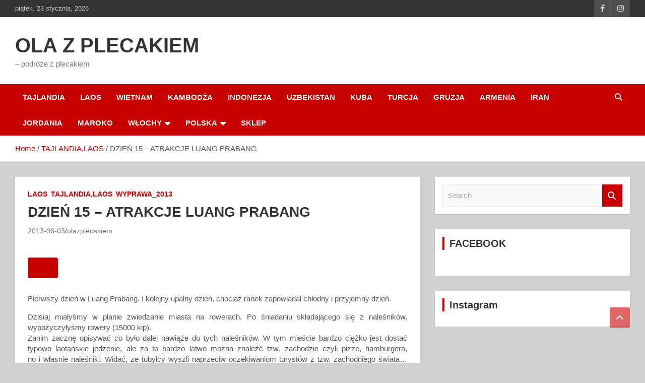

--- FILE ---
content_type: text/html; charset=UTF-8
request_url: https://olazplecakiem.pl/tajlandialaos/dzien-15-atrakcje-luang-prabang/
body_size: 24244
content:
<!doctype html><html dir="ltr" lang="pl-PL" prefix="og: https://ogp.me/ns#"><head><script data-no-optimize="1">var litespeed_docref=sessionStorage.getItem("litespeed_docref");litespeed_docref&&(Object.defineProperty(document,"referrer",{get:function(){return litespeed_docref}}),sessionStorage.removeItem("litespeed_docref"));</script><meta charset="UTF-8"><meta name="viewport" content="width=device-width, initial-scale=1, shrink-to-fit=no"><link rel="profile" href="https://gmpg.org/xfn/11"><title>DZIEŃ 15 – ATRAKCJE LUANG PRABANG - OLA Z PLECAKIEM</title><style>img:is([sizes="auto" i], [sizes^="auto," i]) { contain-intrinsic-size: 3000px 1500px }</style><meta name="description" content="Pierwszy dzień w Luang Prabang. I kolejny upalny dzień, chociaż ranek zapowiadał chłodny i przyjemny dzień." /><meta name="robots" content="max-image-preview:large" /><meta name="author" content="olazplecakiem"/><link rel="canonical" href="https://olazplecakiem.pl/tajlandialaos/dzien-15-atrakcje-luang-prabang/" /><meta name="generator" content="All in One SEO (AIOSEO) 4.9.0" /><meta property="og:locale" content="pl_PL" /><meta property="og:site_name" content="OLA Z PLECAKIEM - - podróże z plecakiem" /><meta property="og:type" content="article" /><meta property="og:title" content="DZIEŃ 15 – ATRAKCJE LUANG PRABANG - OLA Z PLECAKIEM" /><meta property="og:description" content="Pierwszy dzień w Luang Prabang. I kolejny upalny dzień, chociaż ranek zapowiadał chłodny i przyjemny dzień." /><meta property="og:url" content="https://olazplecakiem.pl/tajlandialaos/dzien-15-atrakcje-luang-prabang/" /><meta property="og:image" content="https://olazplecakiem.pl/wp-content/uploads/2013/06/IMGP1601.jpg" /><meta property="og:image:secure_url" content="https://olazplecakiem.pl/wp-content/uploads/2013/06/IMGP1601.jpg" /><meta property="og:image:width" content="1024" /><meta property="og:image:height" content="685" /><meta property="article:published_time" content="2013-06-03T15:14:00+00:00" /><meta property="article:modified_time" content="2024-02-18T17:10:14+00:00" /><meta property="article:publisher" content="https://www.facebook.com/olazplecakiem" /> <script type="application/ld+json" class="aioseo-schema">{"@context":"https:\/\/schema.org","@graph":[{"@type":"BlogPosting","@id":"https:\/\/olazplecakiem.pl\/tajlandialaos\/dzien-15-atrakcje-luang-prabang\/#blogposting","name":"DZIE\u0143 15 \u2013 ATRAKCJE LUANG PRABANG - OLA Z PLECAKIEM","headline":"DZIE\u0143 15 &#8211; ATRAKCJE LUANG PRABANG","author":{"@id":"https:\/\/olazplecakiem.pl\/author\/olazplecakiem\/#author"},"publisher":{"@id":"https:\/\/olazplecakiem.pl\/#organization"},"image":{"@type":"ImageObject","url":"https:\/\/olazplecakiem.pl\/wp-content\/uploads\/2013\/06\/IMGP1601.jpg","width":1024,"height":685},"datePublished":"2013-06-03T15:14:00+00:00","dateModified":"2024-02-18T17:10:14+00:00","inLanguage":"pl-PL","commentCount":1,"mainEntityOfPage":{"@id":"https:\/\/olazplecakiem.pl\/tajlandialaos\/dzien-15-atrakcje-luang-prabang\/#webpage"},"isPartOf":{"@id":"https:\/\/olazplecakiem.pl\/tajlandialaos\/dzien-15-atrakcje-luang-prabang\/#webpage"},"articleSection":"LAOS, TAJLANDIA,LAOS, WYPRAWA_2013, co warto, luang prabang, wat"},{"@type":"BreadcrumbList","@id":"https:\/\/olazplecakiem.pl\/tajlandialaos\/dzien-15-atrakcje-luang-prabang\/#breadcrumblist","itemListElement":[{"@type":"ListItem","@id":"https:\/\/olazplecakiem.pl#listItem","position":1,"name":"Home","item":"https:\/\/olazplecakiem.pl","nextItem":{"@type":"ListItem","@id":"https:\/\/olazplecakiem.pl\/category\/tajlandialaos\/#listItem","name":"TAJLANDIA,LAOS"}},{"@type":"ListItem","@id":"https:\/\/olazplecakiem.pl\/category\/tajlandialaos\/#listItem","position":2,"name":"TAJLANDIA,LAOS","item":"https:\/\/olazplecakiem.pl\/category\/tajlandialaos\/","nextItem":{"@type":"ListItem","@id":"https:\/\/olazplecakiem.pl\/tajlandialaos\/dzien-15-atrakcje-luang-prabang\/#listItem","name":"DZIE\u0143 15 &#8211; ATRAKCJE LUANG PRABANG"},"previousItem":{"@type":"ListItem","@id":"https:\/\/olazplecakiem.pl#listItem","name":"Home"}},{"@type":"ListItem","@id":"https:\/\/olazplecakiem.pl\/tajlandialaos\/dzien-15-atrakcje-luang-prabang\/#listItem","position":3,"name":"DZIE\u0143 15 &#8211; ATRAKCJE LUANG PRABANG","previousItem":{"@type":"ListItem","@id":"https:\/\/olazplecakiem.pl\/category\/tajlandialaos\/#listItem","name":"TAJLANDIA,LAOS"}}]},{"@type":"Organization","@id":"https:\/\/olazplecakiem.pl\/#organization","name":"OLA Z PLECAKIEM","description":"- podr\u00f3\u017ce z plecakiem","url":"https:\/\/olazplecakiem.pl\/","email":"taskin@olazplecakiem.pl","logo":{"@type":"ImageObject","url":"https:\/\/olazplecakiem.pl\/wp-content\/uploads\/2025\/01\/cropped-Moje-logo.jpg","@id":"https:\/\/olazplecakiem.pl\/tajlandialaos\/dzien-15-atrakcje-luang-prabang\/#organizationLogo","width":512,"height":512},"image":{"@id":"https:\/\/olazplecakiem.pl\/tajlandialaos\/dzien-15-atrakcje-luang-prabang\/#organizationLogo"},"sameAs":["https:\/\/www.facebook.com\/olazplecakiem","https:\/\/www.instagram.com\/olazplecakiem\/","https:\/\/www.youtube.com\/channel\/UCBpc0ZE5Nxk26IkIZGmeksw"]},{"@type":"Person","@id":"https:\/\/olazplecakiem.pl\/author\/olazplecakiem\/#author","url":"https:\/\/olazplecakiem.pl\/author\/olazplecakiem\/","name":"olazplecakiem"},{"@type":"WebPage","@id":"https:\/\/olazplecakiem.pl\/tajlandialaos\/dzien-15-atrakcje-luang-prabang\/#webpage","url":"https:\/\/olazplecakiem.pl\/tajlandialaos\/dzien-15-atrakcje-luang-prabang\/","name":"DZIE\u0143 15 \u2013 ATRAKCJE LUANG PRABANG - OLA Z PLECAKIEM","description":"Pierwszy dzie\u0144 w Luang Prabang. I kolejny upalny dzie\u0144, chocia\u017c ranek zapowiada\u0142 ch\u0142odny i przyjemny dzie\u0144.","inLanguage":"pl-PL","isPartOf":{"@id":"https:\/\/olazplecakiem.pl\/#website"},"breadcrumb":{"@id":"https:\/\/olazplecakiem.pl\/tajlandialaos\/dzien-15-atrakcje-luang-prabang\/#breadcrumblist"},"author":{"@id":"https:\/\/olazplecakiem.pl\/author\/olazplecakiem\/#author"},"creator":{"@id":"https:\/\/olazplecakiem.pl\/author\/olazplecakiem\/#author"},"image":{"@type":"ImageObject","url":"https:\/\/olazplecakiem.pl\/wp-content\/uploads\/2013\/06\/IMGP1601.jpg","@id":"https:\/\/olazplecakiem.pl\/tajlandialaos\/dzien-15-atrakcje-luang-prabang\/#mainImage","width":1024,"height":685},"primaryImageOfPage":{"@id":"https:\/\/olazplecakiem.pl\/tajlandialaos\/dzien-15-atrakcje-luang-prabang\/#mainImage"},"datePublished":"2013-06-03T15:14:00+00:00","dateModified":"2024-02-18T17:10:14+00:00"},{"@type":"WebSite","@id":"https:\/\/olazplecakiem.pl\/#website","url":"https:\/\/olazplecakiem.pl\/","name":"OLA Z PLECAKIEM","description":"- podr\u00f3\u017ce z plecakiem","inLanguage":"pl-PL","publisher":{"@id":"https:\/\/olazplecakiem.pl\/#organization"}}]}</script> <link rel='dns-prefetch' href='//fonts.googleapis.com' /><link rel='dns-prefetch' href='//www.googletagmanager.com' /><link rel="alternate" type="application/rss+xml" title="OLA Z PLECAKIEM &raquo; Kanał z wpisami" href="https://olazplecakiem.pl/feed/" /><link rel="alternate" type="application/rss+xml" title="OLA Z PLECAKIEM &raquo; Kanał z komentarzami" href="https://olazplecakiem.pl/comments/feed/" /><link rel="alternate" type="application/rss+xml" title="OLA Z PLECAKIEM &raquo; DZIEŃ 15 &#8211; ATRAKCJE LUANG PRABANG Kanał z komentarzami" href="https://olazplecakiem.pl/tajlandialaos/dzien-15-atrakcje-luang-prabang/feed/" /> <script src="//www.googletagmanager.com/gtag/js?id=G-E32YW4X490"  data-cfasync="false" data-wpfc-render="false" type="text/javascript" async></script> <script data-cfasync="false" data-wpfc-render="false" type="text/javascript">var mi_version = '9.10.0';
				var mi_track_user = true;
				var mi_no_track_reason = '';
								var MonsterInsightsDefaultLocations = {"page_location":"https:\/\/olazplecakiem.pl\/tajlandialaos\/dzien-15-atrakcje-luang-prabang\/"};
								if ( typeof MonsterInsightsPrivacyGuardFilter === 'function' ) {
					var MonsterInsightsLocations = (typeof MonsterInsightsExcludeQuery === 'object') ? MonsterInsightsPrivacyGuardFilter( MonsterInsightsExcludeQuery ) : MonsterInsightsPrivacyGuardFilter( MonsterInsightsDefaultLocations );
				} else {
					var MonsterInsightsLocations = (typeof MonsterInsightsExcludeQuery === 'object') ? MonsterInsightsExcludeQuery : MonsterInsightsDefaultLocations;
				}

								var disableStrs = [
										'ga-disable-G-E32YW4X490',
									];

				/* Function to detect opted out users */
				function __gtagTrackerIsOptedOut() {
					for (var index = 0; index < disableStrs.length; index++) {
						if (document.cookie.indexOf(disableStrs[index] + '=true') > -1) {
							return true;
						}
					}

					return false;
				}

				/* Disable tracking if the opt-out cookie exists. */
				if (__gtagTrackerIsOptedOut()) {
					for (var index = 0; index < disableStrs.length; index++) {
						window[disableStrs[index]] = true;
					}
				}

				/* Opt-out function */
				function __gtagTrackerOptout() {
					for (var index = 0; index < disableStrs.length; index++) {
						document.cookie = disableStrs[index] + '=true; expires=Thu, 31 Dec 2099 23:59:59 UTC; path=/';
						window[disableStrs[index]] = true;
					}
				}

				if ('undefined' === typeof gaOptout) {
					function gaOptout() {
						__gtagTrackerOptout();
					}
				}
								window.dataLayer = window.dataLayer || [];

				window.MonsterInsightsDualTracker = {
					helpers: {},
					trackers: {},
				};
				if (mi_track_user) {
					function __gtagDataLayer() {
						dataLayer.push(arguments);
					}

					function __gtagTracker(type, name, parameters) {
						if (!parameters) {
							parameters = {};
						}

						if (parameters.send_to) {
							__gtagDataLayer.apply(null, arguments);
							return;
						}

						if (type === 'event') {
														parameters.send_to = monsterinsights_frontend.v4_id;
							var hookName = name;
							if (typeof parameters['event_category'] !== 'undefined') {
								hookName = parameters['event_category'] + ':' + name;
							}

							if (typeof MonsterInsightsDualTracker.trackers[hookName] !== 'undefined') {
								MonsterInsightsDualTracker.trackers[hookName](parameters);
							} else {
								__gtagDataLayer('event', name, parameters);
							}
							
						} else {
							__gtagDataLayer.apply(null, arguments);
						}
					}

					__gtagTracker('js', new Date());
					__gtagTracker('set', {
						'developer_id.dZGIzZG': true,
											});
					if ( MonsterInsightsLocations.page_location ) {
						__gtagTracker('set', MonsterInsightsLocations);
					}
										__gtagTracker('config', 'G-E32YW4X490', {"forceSSL":"true","link_attribution":"true"} );
										window.gtag = __gtagTracker;										(function () {
						/* https://developers.google.com/analytics/devguides/collection/analyticsjs/ */
						/* ga and __gaTracker compatibility shim. */
						var noopfn = function () {
							return null;
						};
						var newtracker = function () {
							return new Tracker();
						};
						var Tracker = function () {
							return null;
						};
						var p = Tracker.prototype;
						p.get = noopfn;
						p.set = noopfn;
						p.send = function () {
							var args = Array.prototype.slice.call(arguments);
							args.unshift('send');
							__gaTracker.apply(null, args);
						};
						var __gaTracker = function () {
							var len = arguments.length;
							if (len === 0) {
								return;
							}
							var f = arguments[len - 1];
							if (typeof f !== 'object' || f === null || typeof f.hitCallback !== 'function') {
								if ('send' === arguments[0]) {
									var hitConverted, hitObject = false, action;
									if ('event' === arguments[1]) {
										if ('undefined' !== typeof arguments[3]) {
											hitObject = {
												'eventAction': arguments[3],
												'eventCategory': arguments[2],
												'eventLabel': arguments[4],
												'value': arguments[5] ? arguments[5] : 1,
											}
										}
									}
									if ('pageview' === arguments[1]) {
										if ('undefined' !== typeof arguments[2]) {
											hitObject = {
												'eventAction': 'page_view',
												'page_path': arguments[2],
											}
										}
									}
									if (typeof arguments[2] === 'object') {
										hitObject = arguments[2];
									}
									if (typeof arguments[5] === 'object') {
										Object.assign(hitObject, arguments[5]);
									}
									if ('undefined' !== typeof arguments[1].hitType) {
										hitObject = arguments[1];
										if ('pageview' === hitObject.hitType) {
											hitObject.eventAction = 'page_view';
										}
									}
									if (hitObject) {
										action = 'timing' === arguments[1].hitType ? 'timing_complete' : hitObject.eventAction;
										hitConverted = mapArgs(hitObject);
										__gtagTracker('event', action, hitConverted);
									}
								}
								return;
							}

							function mapArgs(args) {
								var arg, hit = {};
								var gaMap = {
									'eventCategory': 'event_category',
									'eventAction': 'event_action',
									'eventLabel': 'event_label',
									'eventValue': 'event_value',
									'nonInteraction': 'non_interaction',
									'timingCategory': 'event_category',
									'timingVar': 'name',
									'timingValue': 'value',
									'timingLabel': 'event_label',
									'page': 'page_path',
									'location': 'page_location',
									'title': 'page_title',
									'referrer' : 'page_referrer',
								};
								for (arg in args) {
																		if (!(!args.hasOwnProperty(arg) || !gaMap.hasOwnProperty(arg))) {
										hit[gaMap[arg]] = args[arg];
									} else {
										hit[arg] = args[arg];
									}
								}
								return hit;
							}

							try {
								f.hitCallback();
							} catch (ex) {
							}
						};
						__gaTracker.create = newtracker;
						__gaTracker.getByName = newtracker;
						__gaTracker.getAll = function () {
							return [];
						};
						__gaTracker.remove = noopfn;
						__gaTracker.loaded = true;
						window['__gaTracker'] = __gaTracker;
					})();
									} else {
										console.log("");
					(function () {
						function __gtagTracker() {
							return null;
						}

						window['__gtagTracker'] = __gtagTracker;
						window['gtag'] = __gtagTracker;
					})();
									}</script> <link data-optimized="2" rel="stylesheet" href="https://olazplecakiem.pl/wp-content/litespeed/css/d9e5436f729536c85653188307d3f96f.css?ver=0c79a" /><style id='classic-theme-styles-inline-css' type='text/css'>/*! This file is auto-generated */
.wp-block-button__link{color:#fff;background-color:#32373c;border-radius:9999px;box-shadow:none;text-decoration:none;padding:calc(.667em + 2px) calc(1.333em + 2px);font-size:1.125em}.wp-block-file__button{background:#32373c;color:#fff;text-decoration:none}</style><style id='global-styles-inline-css' type='text/css'>:root{--wp--preset--aspect-ratio--square: 1;--wp--preset--aspect-ratio--4-3: 4/3;--wp--preset--aspect-ratio--3-4: 3/4;--wp--preset--aspect-ratio--3-2: 3/2;--wp--preset--aspect-ratio--2-3: 2/3;--wp--preset--aspect-ratio--16-9: 16/9;--wp--preset--aspect-ratio--9-16: 9/16;--wp--preset--color--black: #000000;--wp--preset--color--cyan-bluish-gray: #abb8c3;--wp--preset--color--white: #ffffff;--wp--preset--color--pale-pink: #f78da7;--wp--preset--color--vivid-red: #cf2e2e;--wp--preset--color--luminous-vivid-orange: #ff6900;--wp--preset--color--luminous-vivid-amber: #fcb900;--wp--preset--color--light-green-cyan: #7bdcb5;--wp--preset--color--vivid-green-cyan: #00d084;--wp--preset--color--pale-cyan-blue: #8ed1fc;--wp--preset--color--vivid-cyan-blue: #0693e3;--wp--preset--color--vivid-purple: #9b51e0;--wp--preset--gradient--vivid-cyan-blue-to-vivid-purple: linear-gradient(135deg,rgba(6,147,227,1) 0%,rgb(155,81,224) 100%);--wp--preset--gradient--light-green-cyan-to-vivid-green-cyan: linear-gradient(135deg,rgb(122,220,180) 0%,rgb(0,208,130) 100%);--wp--preset--gradient--luminous-vivid-amber-to-luminous-vivid-orange: linear-gradient(135deg,rgba(252,185,0,1) 0%,rgba(255,105,0,1) 100%);--wp--preset--gradient--luminous-vivid-orange-to-vivid-red: linear-gradient(135deg,rgba(255,105,0,1) 0%,rgb(207,46,46) 100%);--wp--preset--gradient--very-light-gray-to-cyan-bluish-gray: linear-gradient(135deg,rgb(238,238,238) 0%,rgb(169,184,195) 100%);--wp--preset--gradient--cool-to-warm-spectrum: linear-gradient(135deg,rgb(74,234,220) 0%,rgb(151,120,209) 20%,rgb(207,42,186) 40%,rgb(238,44,130) 60%,rgb(251,105,98) 80%,rgb(254,248,76) 100%);--wp--preset--gradient--blush-light-purple: linear-gradient(135deg,rgb(255,206,236) 0%,rgb(152,150,240) 100%);--wp--preset--gradient--blush-bordeaux: linear-gradient(135deg,rgb(254,205,165) 0%,rgb(254,45,45) 50%,rgb(107,0,62) 100%);--wp--preset--gradient--luminous-dusk: linear-gradient(135deg,rgb(255,203,112) 0%,rgb(199,81,192) 50%,rgb(65,88,208) 100%);--wp--preset--gradient--pale-ocean: linear-gradient(135deg,rgb(255,245,203) 0%,rgb(182,227,212) 50%,rgb(51,167,181) 100%);--wp--preset--gradient--electric-grass: linear-gradient(135deg,rgb(202,248,128) 0%,rgb(113,206,126) 100%);--wp--preset--gradient--midnight: linear-gradient(135deg,rgb(2,3,129) 0%,rgb(40,116,252) 100%);--wp--preset--font-size--small: 13px;--wp--preset--font-size--medium: 20px;--wp--preset--font-size--large: 36px;--wp--preset--font-size--x-large: 42px;--wp--preset--spacing--20: 0.44rem;--wp--preset--spacing--30: 0.67rem;--wp--preset--spacing--40: 1rem;--wp--preset--spacing--50: 1.5rem;--wp--preset--spacing--60: 2.25rem;--wp--preset--spacing--70: 3.38rem;--wp--preset--spacing--80: 5.06rem;--wp--preset--shadow--natural: 6px 6px 9px rgba(0, 0, 0, 0.2);--wp--preset--shadow--deep: 12px 12px 50px rgba(0, 0, 0, 0.4);--wp--preset--shadow--sharp: 6px 6px 0px rgba(0, 0, 0, 0.2);--wp--preset--shadow--outlined: 6px 6px 0px -3px rgba(255, 255, 255, 1), 6px 6px rgba(0, 0, 0, 1);--wp--preset--shadow--crisp: 6px 6px 0px rgba(0, 0, 0, 1);}:where(.is-layout-flex){gap: 0.5em;}:where(.is-layout-grid){gap: 0.5em;}body .is-layout-flex{display: flex;}.is-layout-flex{flex-wrap: wrap;align-items: center;}.is-layout-flex > :is(*, div){margin: 0;}body .is-layout-grid{display: grid;}.is-layout-grid > :is(*, div){margin: 0;}:where(.wp-block-columns.is-layout-flex){gap: 2em;}:where(.wp-block-columns.is-layout-grid){gap: 2em;}:where(.wp-block-post-template.is-layout-flex){gap: 1.25em;}:where(.wp-block-post-template.is-layout-grid){gap: 1.25em;}.has-black-color{color: var(--wp--preset--color--black) !important;}.has-cyan-bluish-gray-color{color: var(--wp--preset--color--cyan-bluish-gray) !important;}.has-white-color{color: var(--wp--preset--color--white) !important;}.has-pale-pink-color{color: var(--wp--preset--color--pale-pink) !important;}.has-vivid-red-color{color: var(--wp--preset--color--vivid-red) !important;}.has-luminous-vivid-orange-color{color: var(--wp--preset--color--luminous-vivid-orange) !important;}.has-luminous-vivid-amber-color{color: var(--wp--preset--color--luminous-vivid-amber) !important;}.has-light-green-cyan-color{color: var(--wp--preset--color--light-green-cyan) !important;}.has-vivid-green-cyan-color{color: var(--wp--preset--color--vivid-green-cyan) !important;}.has-pale-cyan-blue-color{color: var(--wp--preset--color--pale-cyan-blue) !important;}.has-vivid-cyan-blue-color{color: var(--wp--preset--color--vivid-cyan-blue) !important;}.has-vivid-purple-color{color: var(--wp--preset--color--vivid-purple) !important;}.has-black-background-color{background-color: var(--wp--preset--color--black) !important;}.has-cyan-bluish-gray-background-color{background-color: var(--wp--preset--color--cyan-bluish-gray) !important;}.has-white-background-color{background-color: var(--wp--preset--color--white) !important;}.has-pale-pink-background-color{background-color: var(--wp--preset--color--pale-pink) !important;}.has-vivid-red-background-color{background-color: var(--wp--preset--color--vivid-red) !important;}.has-luminous-vivid-orange-background-color{background-color: var(--wp--preset--color--luminous-vivid-orange) !important;}.has-luminous-vivid-amber-background-color{background-color: var(--wp--preset--color--luminous-vivid-amber) !important;}.has-light-green-cyan-background-color{background-color: var(--wp--preset--color--light-green-cyan) !important;}.has-vivid-green-cyan-background-color{background-color: var(--wp--preset--color--vivid-green-cyan) !important;}.has-pale-cyan-blue-background-color{background-color: var(--wp--preset--color--pale-cyan-blue) !important;}.has-vivid-cyan-blue-background-color{background-color: var(--wp--preset--color--vivid-cyan-blue) !important;}.has-vivid-purple-background-color{background-color: var(--wp--preset--color--vivid-purple) !important;}.has-black-border-color{border-color: var(--wp--preset--color--black) !important;}.has-cyan-bluish-gray-border-color{border-color: var(--wp--preset--color--cyan-bluish-gray) !important;}.has-white-border-color{border-color: var(--wp--preset--color--white) !important;}.has-pale-pink-border-color{border-color: var(--wp--preset--color--pale-pink) !important;}.has-vivid-red-border-color{border-color: var(--wp--preset--color--vivid-red) !important;}.has-luminous-vivid-orange-border-color{border-color: var(--wp--preset--color--luminous-vivid-orange) !important;}.has-luminous-vivid-amber-border-color{border-color: var(--wp--preset--color--luminous-vivid-amber) !important;}.has-light-green-cyan-border-color{border-color: var(--wp--preset--color--light-green-cyan) !important;}.has-vivid-green-cyan-border-color{border-color: var(--wp--preset--color--vivid-green-cyan) !important;}.has-pale-cyan-blue-border-color{border-color: var(--wp--preset--color--pale-cyan-blue) !important;}.has-vivid-cyan-blue-border-color{border-color: var(--wp--preset--color--vivid-cyan-blue) !important;}.has-vivid-purple-border-color{border-color: var(--wp--preset--color--vivid-purple) !important;}.has-vivid-cyan-blue-to-vivid-purple-gradient-background{background: var(--wp--preset--gradient--vivid-cyan-blue-to-vivid-purple) !important;}.has-light-green-cyan-to-vivid-green-cyan-gradient-background{background: var(--wp--preset--gradient--light-green-cyan-to-vivid-green-cyan) !important;}.has-luminous-vivid-amber-to-luminous-vivid-orange-gradient-background{background: var(--wp--preset--gradient--luminous-vivid-amber-to-luminous-vivid-orange) !important;}.has-luminous-vivid-orange-to-vivid-red-gradient-background{background: var(--wp--preset--gradient--luminous-vivid-orange-to-vivid-red) !important;}.has-very-light-gray-to-cyan-bluish-gray-gradient-background{background: var(--wp--preset--gradient--very-light-gray-to-cyan-bluish-gray) !important;}.has-cool-to-warm-spectrum-gradient-background{background: var(--wp--preset--gradient--cool-to-warm-spectrum) !important;}.has-blush-light-purple-gradient-background{background: var(--wp--preset--gradient--blush-light-purple) !important;}.has-blush-bordeaux-gradient-background{background: var(--wp--preset--gradient--blush-bordeaux) !important;}.has-luminous-dusk-gradient-background{background: var(--wp--preset--gradient--luminous-dusk) !important;}.has-pale-ocean-gradient-background{background: var(--wp--preset--gradient--pale-ocean) !important;}.has-electric-grass-gradient-background{background: var(--wp--preset--gradient--electric-grass) !important;}.has-midnight-gradient-background{background: var(--wp--preset--gradient--midnight) !important;}.has-small-font-size{font-size: var(--wp--preset--font-size--small) !important;}.has-medium-font-size{font-size: var(--wp--preset--font-size--medium) !important;}.has-large-font-size{font-size: var(--wp--preset--font-size--large) !important;}.has-x-large-font-size{font-size: var(--wp--preset--font-size--x-large) !important;}
:where(.wp-block-post-template.is-layout-flex){gap: 1.25em;}:where(.wp-block-post-template.is-layout-grid){gap: 1.25em;}
:where(.wp-block-columns.is-layout-flex){gap: 2em;}:where(.wp-block-columns.is-layout-grid){gap: 2em;}
:root :where(.wp-block-pullquote){font-size: 1.5em;line-height: 1.6;}</style><style id='kadence-blocks-global-variables-inline-css' type='text/css'>:root {--global-kb-font-size-sm:clamp(0.8rem, 0.73rem + 0.217vw, 0.9rem);--global-kb-font-size-md:clamp(1.1rem, 0.995rem + 0.326vw, 1.25rem);--global-kb-font-size-lg:clamp(1.75rem, 1.576rem + 0.543vw, 2rem);--global-kb-font-size-xl:clamp(2.25rem, 1.728rem + 1.63vw, 3rem);--global-kb-font-size-xxl:clamp(2.5rem, 1.456rem + 3.26vw, 4rem);--global-kb-font-size-xxxl:clamp(2.75rem, 0.489rem + 7.065vw, 6rem);}:root {--global-palette1: #3182CE;--global-palette2: #2B6CB0;--global-palette3: #1A202C;--global-palette4: #2D3748;--global-palette5: #4A5568;--global-palette6: #718096;--global-palette7: #EDF2F7;--global-palette8: #F7FAFC;--global-palette9: #ffffff;}</style> <script data-cfasync="false" data-wpfc-render="false" type="text/javascript" id='monsterinsights-frontend-script-js-extra'>var monsterinsights_frontend = {"js_events_tracking":"true","download_extensions":"doc,pdf,ppt,zip,xls,docx,pptx,xlsx","inbound_paths":"[{\"path\":\"\\\/go\\\/\",\"label\":\"affiliate\"},{\"path\":\"\\\/recommend\\\/\",\"label\":\"affiliate\"}]","home_url":"https:\/\/olazplecakiem.pl","hash_tracking":"false","v4_id":"G-E32YW4X490"};</script> <script type="litespeed/javascript" data-src="https://olazplecakiem.pl/wp-includes/js/jquery/jquery.min.js" id="jquery-core-js"></script> <!--[if lt IE 9]> <script type="text/javascript" src="https://olazplecakiem.pl/wp-content/themes/newscard/assets/js/html5.js" id="html5-js"></script> <![endif]--><link rel="https://api.w.org/" href="https://olazplecakiem.pl/wp-json/" /><link rel="alternate" title="JSON" type="application/json" href="https://olazplecakiem.pl/wp-json/wp/v2/posts/122" /><link rel="EditURI" type="application/rsd+xml" title="RSD" href="https://olazplecakiem.pl/xmlrpc.php?rsd" /><link rel="alternate" title="oEmbed (JSON)" type="application/json+oembed" href="https://olazplecakiem.pl/wp-json/oembed/1.0/embed?url=https%3A%2F%2Folazplecakiem.pl%2Ftajlandialaos%2Fdzien-15-atrakcje-luang-prabang%2F" /><link rel="alternate" title="oEmbed (XML)" type="text/xml+oembed" href="https://olazplecakiem.pl/wp-json/oembed/1.0/embed?url=https%3A%2F%2Folazplecakiem.pl%2Ftajlandialaos%2Fdzien-15-atrakcje-luang-prabang%2F&#038;format=xml" /><meta name="generator" content="Site Kit by Google 1.166.0" /><style></style><link rel="pingback" href="https://olazplecakiem.pl/xmlrpc.php"><style type="text/css" id="custom-background-css">body.custom-background { background-color: #d1d1d1; }</style><style id="uagb-style-frontend-122">.uag-blocks-common-selector{z-index:var(--z-index-desktop) !important}@media (max-width: 976px){.uag-blocks-common-selector{z-index:var(--z-index-tablet) !important}}@media (max-width: 767px){.uag-blocks-common-selector{z-index:var(--z-index-mobile) !important}}</style><link rel="icon" href="https://olazplecakiem.pl/wp-content/uploads/2025/01/cropped-Moje-logo-32x32.jpg" sizes="32x32" /><link rel="icon" href="https://olazplecakiem.pl/wp-content/uploads/2025/01/cropped-Moje-logo-192x192.jpg" sizes="192x192" /><link rel="apple-touch-icon" href="https://olazplecakiem.pl/wp-content/uploads/2025/01/cropped-Moje-logo-180x180.jpg" /><meta name="msapplication-TileImage" content="https://olazplecakiem.pl/wp-content/uploads/2025/01/cropped-Moje-logo-270x270.jpg" /></head><body data-rsssl=1 class="wp-singular post-template-default single single-post postid-122 single-format-standard custom-background wp-theme-newscard theme-body esm-default group-blog"><div id="page" class="site"> <a class="skip-link screen-reader-text" href="#content">Skip to content</a><header id="masthead" class="site-header"><div class="info-bar"><div class="container"><div class="row gutter-10"><div class="col col-sm contact-section"><div class="date"><ul><li>piątek, 23 stycznia, 2026</li></ul></div></div><div class="col-auto social-profiles order-md-3"><ul class="clearfix"><li><a target="_blank" rel="noopener noreferrer" href="https://www.facebook.com/olazplecakiem/"></a></li><li><a target="_blank" rel="noopener noreferrer" href="https://www.instagram.com/olazplecakiem/."></a></li></ul></div></div></div></div><nav class="navbar navbar-expand-lg d-block"><div class="navbar-head" ><div class="container"><div class="row navbar-head-row align-items-center"><div class="col-lg-4"><div class="site-branding navbar-brand"><h2 class="site-title"><a href="https://olazplecakiem.pl/" rel="home">OLA Z PLECAKIEM</a></h2><p class="site-description">&#8211; podróże z plecakiem</p></div></div></div></div></div><div class="navigation-bar"><div class="navigation-bar-top"><div class="container"> <button class="navbar-toggler menu-toggle" type="button" data-toggle="collapse" data-target="#navbarCollapse" aria-controls="navbarCollapse" aria-expanded="false" aria-label="Toggle navigation"></button> <span class="search-toggle"></span></div><div class="search-bar"><div class="container"><div class="search-block off"><form action="https://olazplecakiem.pl/" method="get" class="search-form"> <label class="assistive-text"> Search </label><div class="input-group"> <input type="search" value="" placeholder="Search" class="form-control s" name="s"><div class="input-group-prepend"> <button class="btn btn-theme">Search</button></div></div></form></div></div></div></div><div class="navbar-main"><div class="container"><div class="collapse navbar-collapse" id="navbarCollapse"><div id="site-navigation" class="main-navigation nav-uppercase" role="navigation"><ul class="nav-menu navbar-nav d-lg-block"><li id="menu-item-6099" class="menu-item menu-item-type-taxonomy menu-item-object-category menu-item-6099"><a href="https://olazplecakiem.pl/category/tajlandia/">TAJLANDIA</a></li><li id="menu-item-658" class="menu-item menu-item-type-taxonomy menu-item-object-category current-post-ancestor current-menu-parent current-post-parent menu-item-658"><a href="https://olazplecakiem.pl/category/laos/">LAOS</a></li><li id="menu-item-647" class="menu-item menu-item-type-taxonomy menu-item-object-category menu-item-647"><a href="https://olazplecakiem.pl/category/wietnam/">WIETNAM</a></li><li id="menu-item-6097" class="menu-item menu-item-type-taxonomy menu-item-object-category menu-item-6097"><a href="https://olazplecakiem.pl/category/kambodza/">KAMBODŻA</a></li><li id="menu-item-654" class="menu-item menu-item-type-taxonomy menu-item-object-category menu-item-654"><a href="https://olazplecakiem.pl/category/indonezja/">INDONEZJA</a></li><li id="menu-item-5196" class="menu-item menu-item-type-taxonomy menu-item-object-category menu-item-5196"><a href="https://olazplecakiem.pl/category/uzbekistan/">UZBEKISTAN</a></li><li id="menu-item-657" class="menu-item menu-item-type-taxonomy menu-item-object-category menu-item-657"><a href="https://olazplecakiem.pl/category/kuba/">KUBA</a></li><li id="menu-item-6098" class="menu-item menu-item-type-taxonomy menu-item-object-category menu-item-6098"><a href="https://olazplecakiem.pl/category/turcja/">TURCJA</a></li><li id="menu-item-653" class="menu-item menu-item-type-taxonomy menu-item-object-category menu-item-653"><a href="https://olazplecakiem.pl/category/gruzja/">GRUZJA</a></li><li id="menu-item-6096" class="menu-item menu-item-type-taxonomy menu-item-object-category menu-item-6096"><a href="https://olazplecakiem.pl/category/armenia/">ARMENIA</a></li><li id="menu-item-655" class="menu-item menu-item-type-taxonomy menu-item-object-category menu-item-655"><a href="https://olazplecakiem.pl/category/iran/">IRAN</a></li><li id="menu-item-656" class="menu-item menu-item-type-taxonomy menu-item-object-category menu-item-656"><a href="https://olazplecakiem.pl/category/jordania/">JORDANIA</a></li><li id="menu-item-2986" class="menu-item menu-item-type-taxonomy menu-item-object-category menu-item-2986"><a href="https://olazplecakiem.pl/category/maroko/">MAROKO</a></li><li id="menu-item-6476" class="menu-item menu-item-type-taxonomy menu-item-object-category menu-item-has-children menu-item-6476"><a href="https://olazplecakiem.pl/category/wlochy/">WŁOCHY</a><ul class="sub-menu"><li id="menu-item-6475" class="menu-item menu-item-type-taxonomy menu-item-object-category menu-item-6475"><a href="https://olazplecakiem.pl/category/toskania/">TOSKANIA</a></li></ul></li><li id="menu-item-3256" class="menu-item menu-item-type-taxonomy menu-item-object-category menu-item-has-children menu-item-3256"><a href="https://olazplecakiem.pl/category/polska/">POLSKA</a><ul class="sub-menu"><li id="menu-item-3257" class="menu-item menu-item-type-taxonomy menu-item-object-category menu-item-3257"><a href="https://olazplecakiem.pl/category/krakow/">Kraków</a></li></ul></li><li id="menu-item-6946" class="menu-item menu-item-type-post_type menu-item-object-page menu-item-6946"><a href="https://olazplecakiem.pl/sklep/">SKLEP</a></li></ul></div></div><div class="nav-search"> <span class="search-toggle"></span></div></div></div></div></nav><div id="breadcrumb"><div class="container"><div role="navigation" aria-label="Breadcrumbs" class="breadcrumb-trail breadcrumbs" itemprop="breadcrumb"><ul class="trail-items" itemscope itemtype="http://schema.org/BreadcrumbList"><meta name="numberOfItems" content="3" /><meta name="itemListOrder" content="Ascending" /><li itemprop="itemListElement" itemscope itemtype="http://schema.org/ListItem" class="trail-item trail-begin"><a href="https://olazplecakiem.pl/" rel="home" itemprop="item"><span itemprop="name">Home</span></a><meta itemprop="position" content="1" /></li><li itemprop="itemListElement" itemscope itemtype="http://schema.org/ListItem" class="trail-item"><a href="https://olazplecakiem.pl/category/tajlandialaos/" itemprop="item"><span itemprop="name">TAJLANDIA,LAOS</span></a><meta itemprop="position" content="2" /></li><li itemprop="itemListElement" itemscope itemtype="http://schema.org/ListItem" class="trail-item trail-end"><span itemprop="name">DZIEŃ 15 &#8211; ATRAKCJE LUANG PRABANG</span><meta itemprop="position" content="3" /></li></ul></div></div></div></header><div id="content" class="site-content"><div class="container"><div class="row justify-content-center site-content-row"><div id="primary" class="content-area col-lg-8"><main id="main" class="site-main"><div class="post-122 post type-post status-publish format-standard has-post-thumbnail hentry category-laos category-tajlandialaos category-wyprawa2013 tag-co-warto tag-luang-prabang tag-wat"><div class="entry-meta category-meta"><div class="cat-links"><a href="https://olazplecakiem.pl/category/laos/" rel="category tag">LAOS</a> <a href="https://olazplecakiem.pl/category/tajlandialaos/" rel="category tag">TAJLANDIA,LAOS</a> <a href="https://olazplecakiem.pl/category/wyprawa2013/" rel="category tag">WYPRAWA_2013</a></div></div><header class="entry-header"><h1 class="entry-title">DZIEŃ 15 &#8211; ATRAKCJE LUANG PRABANG</h1><div class="entry-meta"><div class="date"><a href="https://olazplecakiem.pl/tajlandialaos/dzien-15-atrakcje-luang-prabang/" title="DZIEŃ 15 &#8211; ATRAKCJE LUANG PRABANG">2013-06-03</a></div><div class="by-author vcard author"><a href="https://olazplecakiem.pl/author/olazplecakiem/">olazplecakiem</a></div></div></header><div class="entry-content"><div class="ugaam-ad-wrapper-outer ugaam-singular-ad-wrapper is-left-align"><div class="ugaam-ad-wrapper"><div class="ugaam-ad-wrapper-inner"><div class="ugaam-custom-ad"> <button type="button" class="ugaam-ad-close-button"> <svg xmlns="http://www.w3.org/2000/svg" viewBox="0 0 24 24"><path d="M11.9997 10.8284L7.04996 15.7782L5.63574 14.364L11.9997 8L18.3637 14.364L16.9495 15.7782L11.9997 10.8284Z"></path></svg> </button></div></div></div></div><p><span style="text-align: justify;">Pierwszy dzień w Luang Prabang. I&nbsp;kolejny upalny dzień, chociaż ranek zapowiadał chłodny i przyjemny dzień.</span></p><div style="text-align: justify;">Dzisiaj miałyśmy w&nbsp;planie zwiedzanie miasta na&nbsp;rowerach. Po&nbsp;śniadaniu składającego się z&nbsp;naleśników, wypożyczyłyśmy rowery (15000 kip).<br /> Zanim zacznę opisywać co&nbsp;było dalej nawiąże do&nbsp;tych naleśników. W&nbsp;tym mieście bardzo ciężko jest dostać typowo laotańskie jedzenie, ale&nbsp;za&nbsp;to&nbsp;bardzo łatwo można znaleźć tzw. zachodzie czyli pizze, hamburgera, no&nbsp;i&nbsp;własnie naleśniki. Widać, ze&nbsp;tubylcy wyszli naprzeciw oczekiwaniom turystów z&nbsp;tzw. zachodniego świata&#8230; niestety. Sami oczywiście jedzą swoje pyszne jedzenie. A&nbsp;ja&nbsp;z&nbsp;Agnieszką ciągle szukamy jakieś fajnej knajpki, ale&nbsp;średnio nam to&nbsp;wychodzi.</div><div style="text-align: justify;">Wracając do&nbsp;zwiedzania. Tak&nbsp;wiec wypożyczyłyśmy rowery i&nbsp;ruszyłyśmy zwiedzać Luang Prabang. Zaczęłyśmy od&nbsp;Wat Xieng Thong. Waty w&nbsp;Laosie są&nbsp;trochę inne niż Waty w&nbsp;Tajlandii. Sprawiają wrażenie starszych, bardziej&#8230; nie&nbsp;wiem jak to&nbsp;określić&#8230; mniej świecących(?). Są&nbsp;skromniejsze, ale&nbsp;tchną jakimś spokojem, zadumą. Przyznaje się, ze&nbsp;wole te&nbsp;Waty niż te&nbsp;w&nbsp;Tajlandii.</div><div style="text-align: center;"><i> W Wat  Xieng Thong</i></p><div style="clear: both; text-align: center;"><a href="http://4.bp.blogspot.com/-dH7zqjDbcu0/UhNlvNIMj2I/AAAAAAAAB5c/ZGC_W0cbz4s/s1600/DSC04848.JPG" style="margin-left: 1em; margin-right: 1em;" data-slb-active="1" data-slb-asset="67861958" data-slb-group="122"><img data-lazyloaded="1" src="[data-uri]" fetchpriority="high" decoding="async" data-src="https://4.bp.blogspot.com/-dH7zqjDbcu0/UhNlvNIMj2I/AAAAAAAAB5c/ZGC_W0cbz4s/s1600/DSC04848.JPG" width="640" height="360" border="0" /></a></div></div><div style="clear: both; text-align: center;"><a href="http://2.bp.blogspot.com/-06dAZTB9tm8/UaytNy4GhbI/AAAAAAAAAdE/nfrMcCC0Xag/s1600/IMGP1584.JPG" style="margin-left: 1em; margin-right: 1em;" data-slb-active="1" data-slb-asset="447251369" data-slb-group="122"><img data-lazyloaded="1" src="[data-uri]" decoding="async" data-src="https://2.bp.blogspot.com/-06dAZTB9tm8/UaytNy4GhbI/AAAAAAAAAdE/nfrMcCC0Xag/s1600/IMGP1584.JPG" width="640" height="428" border="0" /></a></div><div style="clear: both; text-align: center;"></div><div style="clear: both; text-align: center;"><a href="http://4.bp.blogspot.com/-w8N5DNqz4KY/UhNlvDST_gI/AAAAAAAAB5o/U9FaqH609Xs/s1600/DSC04838.JPG" style="margin-left: 1em; margin-right: 1em;" data-slb-active="1" data-slb-asset="2117058928" data-slb-group="122"><img data-lazyloaded="1" src="[data-uri]" decoding="async" data-src="https://4.bp.blogspot.com/-w8N5DNqz4KY/UhNlvDST_gI/AAAAAAAAB5o/U9FaqH609Xs/s1600/DSC04838.JPG" width="640" height="360" border="0" /></a></div><div style="clear: both; text-align: center;"></div><div style="clear: both; text-align: center;"><a href="http://3.bp.blogspot.com/-NKZQCHkBJhA/UaytNjNTOBI/AAAAAAAAAdA/oY2aQWS3I7I/s1600/IMGP1601.JPG" style="margin-left: 1em; margin-right: 1em;" data-slb-active="1" data-slb-asset="803928775" data-slb-group="122"><img data-lazyloaded="1" src="[data-uri]" loading="lazy" decoding="async" data-src="https://3.bp.blogspot.com/-NKZQCHkBJhA/UaytNjNTOBI/AAAAAAAAAdA/oY2aQWS3I7I/s1600/IMGP1601.JPG" width="640" height="428" border="0" /></a></div><div style="clear: both; text-align: center;"><a href="http://4.bp.blogspot.com/-dE5I5tQxBXM/UaytM8m4_AI/AAAAAAAAAc4/CHs9LmbvI0A/s1600/IMGP1615.JPG" style="margin-left: 1em; margin-right: 1em;" data-slb-active="1" data-slb-asset="2050700555" data-slb-group="122"> </a></div><div style="clear: both; text-align: center;"><a href="http://4.bp.blogspot.com/-rCLBcCmrvLE/UaytQjBbl_I/AAAAAAAAAdQ/3T6cyqR_VxU/s1600/IMGP1618.JPG" style="margin-left: 1em; margin-right: 1em;" data-slb-active="1" data-slb-asset="2084241371" data-slb-group="122"><img data-lazyloaded="1" src="[data-uri]" loading="lazy" decoding="async" data-src="https://4.bp.blogspot.com/-rCLBcCmrvLE/UaytQjBbl_I/AAAAAAAAAdQ/3T6cyqR_VxU/s1600/IMGP1618.JPG" width="640" height="428" border="0" /></a></div><div style="clear: both; text-align: center;"><a href="http://1.bp.blogspot.com/-U1zgijudoSo/UaytU5bfXSI/AAAAAAAAAdg/1kof1jZb2V4/s1600/IMGP1625.JPG" style="margin-left: 1em; margin-right: 1em;" data-slb-active="1" data-slb-asset="421588197" data-slb-group="122"><img data-lazyloaded="1" src="[data-uri]" loading="lazy" decoding="async" data-src="https://1.bp.blogspot.com/-U1zgijudoSo/UaytU5bfXSI/AAAAAAAAAdg/1kof1jZb2V4/s1600/IMGP1625.JPG" width="640" height="428" border="0" /></a></div><div style="clear: both; text-align: center;"><a href="http://4.bp.blogspot.com/-5yew6fvKCmc/UaytRkLP1_I/AAAAAAAAAdY/eCW9uJbPtB0/s1600/IMGP1635.JPG" style="margin-left: 1em; margin-right: 1em;" data-slb-active="1" data-slb-asset="868852295" data-slb-group="122"><img data-lazyloaded="1" src="[data-uri]" loading="lazy" decoding="async" data-src="https://4.bp.blogspot.com/-5yew6fvKCmc/UaytRkLP1_I/AAAAAAAAAdY/eCW9uJbPtB0/s1600/IMGP1635.JPG" width="640" height="428" border="0" /></a></div><div style="clear: both; text-align: center;"><a href="http://1.bp.blogspot.com/-HY8u7j2R1Uc/UaytXL5iEMI/AAAAAAAAAdw/PWhT-xvlqlc/s1600/IMGP1640.JPG" style="margin-left: 1em; margin-right: 1em;" data-slb-active="1" data-slb-asset="682896986" data-slb-group="122"><img data-lazyloaded="1" src="[data-uri]" loading="lazy" decoding="async" data-src="https://1.bp.blogspot.com/-HY8u7j2R1Uc/UaytXL5iEMI/AAAAAAAAAdw/PWhT-xvlqlc/s1600/IMGP1640.JPG" width="640" height="428" border="0" /></a></div><div style="clear: both; text-align: center;"><a href="http://2.bp.blogspot.com/-lezGn7XN3JA/UaytVSYFclI/AAAAAAAAAdo/7r-_pnyOACI/s1600/IMGP1643.JPG" style="margin-left: 1em; margin-right: 1em;" data-slb-active="1" data-slb-asset="739165079" data-slb-group="122"> </a></div><div style="clear: both; text-align: center;"><a href="http://4.bp.blogspot.com/-lBuscdD7ddA/UaytahpX97I/AAAAAAAAAeA/IMCg9Hnfiv4/s1600/IMGP1658.JPG" style="margin-left: 1em; margin-right: 1em;" data-slb-active="1" data-slb-asset="1821542547" data-slb-group="122"><img data-lazyloaded="1" src="[data-uri]" loading="lazy" decoding="async" data-src="https://4.bp.blogspot.com/-lBuscdD7ddA/UaytahpX97I/AAAAAAAAAeA/IMCg9Hnfiv4/s1600/IMGP1658.JPG" width="640" height="428" border="0" /></a></div><div style="text-align: justify;">Nastepnie postanowilysmy przeprawic sie przez&nbsp;Mekong i&nbsp;poogladac Waty po&nbsp;drugiej stronie rzeki.</div><div style="text-align: justify;">O&nbsp;mały włos, a&nbsp;dałybyśmy się naciągnąć na&nbsp;bilet na&nbsp;prywatna łódkę (70000 kip), na&nbsp;którą nie&nbsp;mogłyśmy nawet zabrać rowerów. Dopiero po&nbsp;jakiś 2 min&nbsp;coś nas tknęło i&nbsp;Aga poszła sprawdzić  ceny promów. Okazało się, ze&nbsp;przeprawa kosztuje 10000 kip od&nbsp;osoby. Razem z&nbsp;rowerem. Wiec nie&nbsp;czekając skorzystałyśmy z&nbsp;tej&nbsp;opcji. Po&nbsp;drugiej stronie rzeki stwierdziłyśmy, ze&nbsp;jesteśmy głodne i&nbsp;postanowiłyśmy zjeść rybkę z&nbsp;grilla oraz&nbsp;owoce. Musicie wiedzieć, ze&nbsp;tutaj owoce smakują pysznie. Są&nbsp;słodkie, soczyste i&nbsp;czuć, ze&nbsp;wygrzewały się na&nbsp;słońcu, a&nbsp;nie&nbsp;w&nbsp;chemikaliach.</div><div style="text-align: center;"><i>To&nbsp;nasz posiłek</i></div><div style="clear: both; text-align: center;"><a href="http://3.bp.blogspot.com/-41BqKMuAWfY/UaytZHLfi4I/AAAAAAAAAd4/ytb8Pa5Jdy4/s1600/IMGP1681.JPG" style="margin-left: 1em; margin-right: 1em;" data-slb-active="1" data-slb-asset="862052307" data-slb-group="122"><img data-lazyloaded="1" src="[data-uri]" loading="lazy" decoding="async" data-src="https://3.bp.blogspot.com/-41BqKMuAWfY/UaytZHLfi4I/AAAAAAAAAd4/ytb8Pa5Jdy4/s1600/IMGP1681.JPG" width="640" height="428" border="0" /></a></div><div style="text-align: center;"><i><br /> </i><i> i po&nbsp;posilku </i></div><div style="clear: both; text-align: center;"><a href="http://2.bp.blogspot.com/--twCSnvhPww/Uayta7AZznI/AAAAAAAAAeE/eAVGAKE8-NM/s1600/IMGP1685.JPG" style="margin-left: 1em; margin-right: 1em;" data-slb-active="1" data-slb-asset="441226417" data-slb-group="122"><img data-lazyloaded="1" src="[data-uri]" loading="lazy" decoding="async" data-src="https://2.bp.blogspot.com/--twCSnvhPww/Uayta7AZznI/AAAAAAAAAeE/eAVGAKE8-NM/s1600/IMGP1685.JPG" width="640" height="428" border="0" /></a></div><div style="text-align: justify;">Po&nbsp;jedzeniu ruszyłyśmy do&nbsp;Wat Chomphet. Bilet nas kosztował 10000 kip, a&nbsp;czekało nas tysiące schodów do&nbsp;pokonania. No&nbsp;dobra przesadzam, ale&nbsp;było ich staaaasznie dużo. Gdy&nbsp;weszłyśmy na&nbsp;góre przed&nbsp;naszymi oczami ukazała się&#8230;. stodoła. I&nbsp;to&nbsp;był cały Wat. I&nbsp;już miałyśmy tupać nogami ze&nbsp;złości, że&nbsp;wspinałyśmy się tylko&nbsp;po&nbsp;to, żeby&nbsp;zobaczyć stodole, ale&nbsp;gdy&nbsp;odwróciłyśmy się w&nbsp;stronę rzeki ukazał się nam przepiękny widok. Było warto. I&nbsp;tak&nbsp;na&nbsp;stopniach stodoły&#8230;hmm&#8230; chciałam napisać Watu spędziłyśmy dobre 45 min. Było sielsko i&nbsp;anielsko.</div><div style="text-align: center;"><i>te&nbsp;schody nas wykończyły</i></div><div style="clear: both; text-align: center;"><a href="http://4.bp.blogspot.com/-5qoqaBAFVPg/UaythuszbjI/AAAAAAAAAeg/IvKcyFRr57Q/s1600/IMGP1694.JPG" style="margin-left: 1em; margin-right: 1em;" data-slb-active="1" data-slb-asset="1976970805" data-slb-group="122"><img data-lazyloaded="1" src="[data-uri]" loading="lazy" decoding="async" data-src="https://4.bp.blogspot.com/-5qoqaBAFVPg/UaythuszbjI/AAAAAAAAAeg/IvKcyFRr57Q/s1600/IMGP1694.JPG" width="640" height="428" border="0" /></a></div><div style="text-align: center;"><i><br /> </i><i> w środku Wat Chomphe</i></div><div style="clear: both; text-align: center;"><a href="http://2.bp.blogspot.com/-0QzcjzHjLs8/Uaytd7V4THI/AAAAAAAAAeQ/7S1nqWFewoo/s1600/IMGP1703.JPG" style="margin-left: 1em; margin-right: 1em;" data-slb-active="1" data-slb-asset="194357988" data-slb-group="122"><img data-lazyloaded="1" src="[data-uri]" loading="lazy" decoding="async" data-src="https://2.bp.blogspot.com/-0QzcjzHjLs8/Uaytd7V4THI/AAAAAAAAAeQ/7S1nqWFewoo/s1600/IMGP1703.JPG" width="640" height="428" border="0" /></a></div><div style="text-align: center;"><i><br /> </i><i> sielskie widoczki na&nbsp;Mekong</i></div><div style="clear: both; text-align: center;"><a href="http://3.bp.blogspot.com/-PB4tj40AUMY/UaytiBVSl1I/AAAAAAAAAek/1dJVDyavfiI/s1600/IMGP1704.JPG" style="margin-left: 1em; margin-right: 1em;" data-slb-active="1" data-slb-asset="1120507016" data-slb-group="122"><img data-lazyloaded="1" src="[data-uri]" loading="lazy" decoding="async" data-src="https://3.bp.blogspot.com/-PB4tj40AUMY/UaytiBVSl1I/AAAAAAAAAek/1dJVDyavfiI/s1600/IMGP1704.JPG" width="640" height="428" border="0" /></a></div><div style="clear: both; text-align: center;"><i> </i></div><div style="clear: both; text-align: center;"><i>jedno z&nbsp;niewielu wspólnych zdjęć</i></div><div style="clear: both; text-align: center;"><a href="http://3.bp.blogspot.com/-gwzzKHfKaeU/UhNlwEkGX8I/AAAAAAAAB5s/i3eCPN_WxMg/s1600/DSC04882.JPG" style="margin-left: 1em; margin-right: 1em;" data-slb-active="1" data-slb-asset="723656034" data-slb-group="122"><img data-lazyloaded="1" src="[data-uri]" loading="lazy" decoding="async" data-src="https://3.bp.blogspot.com/-gwzzKHfKaeU/UhNlwEkGX8I/AAAAAAAAB5s/i3eCPN_WxMg/s1600/DSC04882.JPG" width="640" height="360" border="0" /></a></div><div style="clear: both; text-align: center;"></div><div style="clear: both; text-align: center;"> <i>stodoła 😉</i></div><div style="clear: both; text-align: center;"><a href="http://4.bp.blogspot.com/-Ab3HO_6fct0/UaytlQskJXI/AAAAAAAAAe4/28B6iLfuQ3w/s1600/IMGP1719.JPG" style="margin-left: 1em; margin-right: 1em;" data-slb-active="1" data-slb-asset="1896980868" data-slb-group="122"><img data-lazyloaded="1" src="[data-uri]" loading="lazy" decoding="async" data-src="https://4.bp.blogspot.com/-Ab3HO_6fct0/UaytlQskJXI/AAAAAAAAAe4/28B6iLfuQ3w/s1600/IMGP1719.JPG" width="640" height="428" border="0" /></a></div><div style="text-align: center;"><i><br /> </i><i> takie zdjęcia uwielbiam. Aga zawsze próbuje popsuć mi zdjęcie. Ja&nbsp;to&nbsp;wstawiam na&nbsp;bloga, a&nbsp;ona się wścieka 🙂</i></div><div style="clear: both; text-align: center;"><a href="http://4.bp.blogspot.com/-6xKltGEQloo/Uayv4Cb2ztI/AAAAAAAAAhI/CSOfCKAHD6c/s1600/IMGP1711.JPG" style="margin-left: 1em; margin-right: 1em;" data-slb-active="1" data-slb-asset="453987969" data-slb-group="122"><img data-lazyloaded="1" src="[data-uri]" loading="lazy" decoding="async" data-src="https://4.bp.blogspot.com/-6xKltGEQloo/Uayv4Cb2ztI/AAAAAAAAAhI/CSOfCKAHD6c/s1600/IMGP1711.JPG" width="428" height="640" border="0" /></a></div><div style="text-align: justify;">Potem ruszyłyśmy w&nbsp;stronę Wat Long Khun. Znowu zapłaciłyśmy 10000 kip. Tym razem był to&nbsp;zespól klasztorny z&nbsp;jednym skromnym Watem. W&nbsp;środku dżungli. Po&nbsp;prostu spokojne życie mnichów.</div><div style="text-align: center;"><i>zaginiony Wat w&nbsp;dzungli. Sielskie zycie </i></div><div style="clear: both; text-align: center;"><a href="http://4.bp.blogspot.com/-6f7TEAhFFgY/UaytsdbwfZI/AAAAAAAAAfQ/IsRWCYf2p-g/s1600/IMGP1727.JPG" style="margin-left: 1em; margin-right: 1em;" data-slb-active="1" data-slb-asset="182252785" data-slb-group="122"><img data-lazyloaded="1" src="[data-uri]" loading="lazy" decoding="async" data-src="https://4.bp.blogspot.com/-6f7TEAhFFgY/UaytsdbwfZI/AAAAAAAAAfQ/IsRWCYf2p-g/s1600/IMGP1727.JPG" width="640" height="428" border="0" /></a></div><div style="clear: both; text-align: center;"><a href="http://4.bp.blogspot.com/-OFoNKT0l7Jw/UaytnI-W98I/AAAAAAAAAfA/UUEUjXYFjI8/s1600/IMGP1736.JPG" style="margin-left: 1em; margin-right: 1em;" data-slb-active="1" data-slb-asset="2053774127" data-slb-group="122"><img data-lazyloaded="1" src="[data-uri]" loading="lazy" decoding="async" data-src="https://4.bp.blogspot.com/-OFoNKT0l7Jw/UaytnI-W98I/AAAAAAAAAfA/UUEUjXYFjI8/s1600/IMGP1736.JPG" width="640" height="428" border="0" /></a></div><div style="clear: both; text-align: center;"><a href="http://1.bp.blogspot.com/-Xfy3kWFRmxQ/UaytonntyxI/AAAAAAAAAfI/SpLT_mQ3Y0U/s1600/IMGP1743.JPG" style="margin-left: 1em; margin-right: 1em;" data-slb-active="1" data-slb-asset="1915527317" data-slb-group="122"><img data-lazyloaded="1" src="[data-uri]" loading="lazy" decoding="async" data-src="https://1.bp.blogspot.com/-Xfy3kWFRmxQ/UaytonntyxI/AAAAAAAAAfI/SpLT_mQ3Y0U/s1600/IMGP1743.JPG" width="640" height="428" border="0" /></a></div><div style="clear: both; text-align: center;"><a href="http://4.bp.blogspot.com/-M7H_ObyH1QI/UaytwsrHNfI/AAAAAAAAAfo/-nxV2_BFPPY/s1600/IMGP1762.JPG" style="margin-left: 1em; margin-right: 1em;" data-slb-active="1" data-slb-asset="638630011" data-slb-group="122"><img data-lazyloaded="1" src="[data-uri]" loading="lazy" decoding="async" data-src="https://4.bp.blogspot.com/-M7H_ObyH1QI/UaytwsrHNfI/AAAAAAAAAfo/-nxV2_BFPPY/s1600/IMGP1762.JPG" width="640" height="428" border="0" /></a></div><div style="clear: both; text-align: center;"><a href="http://1.bp.blogspot.com/-XF8Lp2Prs44/Uayt0_RoAuI/AAAAAAAAAf8/AzqMxSlfQIM/s1600/IMGP1772.JPG" style="margin-left: 1em; margin-right: 1em;" data-slb-active="1" data-slb-asset="498877241" data-slb-group="122"><img data-lazyloaded="1" src="[data-uri]" loading="lazy" decoding="async" data-src="https://1.bp.blogspot.com/-XF8Lp2Prs44/Uayt0_RoAuI/AAAAAAAAAf8/AzqMxSlfQIM/s1600/IMGP1772.JPG" width="640" height="428" border="0" /></a></div><div style="text-align: center;"><i>Aga sie modli&#8230; do&nbsp;komorki </i></div><div style="clear: both; text-align: center;"><a href="http://3.bp.blogspot.com/-qWo94hT98Jo/Uayv39DfeVI/AAAAAAAAAhE/VGLSUDIrYOs/s1600/IMGP1747.JPG" style="margin-left: 1em; margin-right: 1em;" data-slb-active="1" data-slb-asset="183420276" data-slb-group="122"><img data-lazyloaded="1" src="[data-uri]" loading="lazy" decoding="async" data-src="https://3.bp.blogspot.com/-qWo94hT98Jo/Uayv39DfeVI/AAAAAAAAAhE/VGLSUDIrYOs/s1600/IMGP1747.JPG" width="428" height="640" border="0" /></a></div><div style="text-align: center;"><i><br /> </i><i>tak&nbsp;są wymalowane ściany</i></div><div style="clear: both; text-align: center;"><a href="http://3.bp.blogspot.com/-4s5JEHtP2Fw/Uayv6V6FVLI/AAAAAAAAAhY/NEHtvoUDdk0/s1600/IMGP1750.JPG" style="margin-left: 1em; margin-right: 1em;" data-slb-active="1" data-slb-asset="1910140454" data-slb-group="122"><img data-lazyloaded="1" src="[data-uri]" loading="lazy" decoding="async" data-src="https://3.bp.blogspot.com/-4s5JEHtP2Fw/Uayv6V6FVLI/AAAAAAAAAhY/NEHtvoUDdk0/s1600/IMGP1750.JPG" width="428" height="640" border="0" /></a></div><div style="text-align: justify;">Po&nbsp;Wath Long Khun ruszyłyśmy w&nbsp;poszukiwaniu wiosek zagubionych w&nbsp;dżungli. Upal niesamowity, droga szutrowa, nam się ciągle wydawało, ze&nbsp;jedziemy pod&nbsp;górkę 😉 Poddałyśmy się po&nbsp;jakieś godzinie, gdy&nbsp;skończyła nam się droga oraz  woda. Postanowiłyśmy wrócić do&nbsp;cywilizacji.</div><div style="text-align: justify;">Gdy&nbsp;napotkałyśmy pierwszy, powiedzmy szumnie, sklep, to&nbsp;okazało się, ze&nbsp;maja coca cole, ale&nbsp;nie&nbsp;maja wody. Niech&nbsp;żyją korporacje. I&nbsp;tak&nbsp;popijając ten wspaniały trunek, zostałyśmy zaczepione przez&nbsp;jednego z&nbsp;mnichów, który&nbsp;chciał sobie z&nbsp;nami porozmawiać. Dziwne, bo&nbsp;teoretycznie mnisi maja zakaz rozmawiania z&nbsp;kobietami, ale&nbsp;wygląda na&nbsp;to, ze&nbsp;to&nbsp;tylko&nbsp;taki sobie zakaz.</div><div style="text-align: center;"><i>napoj bogow 😉 </i></div><div style="clear: both; text-align: center;"><a href="http://4.bp.blogspot.com/-of4SRHhMbd0/UaytxcHOWgI/AAAAAAAAAfw/FgqXf9phRoY/s1600/IMGP1778.JPG" style="margin-left: 1em; margin-right: 1em;" data-slb-active="1" data-slb-asset="728595362" data-slb-group="122"><img data-lazyloaded="1" src="[data-uri]" loading="lazy" decoding="async" data-src="https://4.bp.blogspot.com/-of4SRHhMbd0/UaytxcHOWgI/AAAAAAAAAfw/FgqXf9phRoY/s1600/IMGP1778.JPG" width="640" height="428" border="0" /></a></div><div style="text-align: center;"><i>takim promem przeprawiałyśmy się na druga stronę rzek</i>i</div><div style="clear: both; text-align: center;"></div><div style="clear: both; text-align: center;"><a href="http://3.bp.blogspot.com/-DJmVYPphcpE/Uayt2aWHlKI/AAAAAAAAAgI/1C73XHDaCdM/s1600/IMGP1784.JPG" style="margin-left: 1em; margin-right: 1em;" data-slb-active="1" data-slb-asset="1280454007" data-slb-group="122"><img data-lazyloaded="1" src="[data-uri]" loading="lazy" decoding="async" data-src="https://3.bp.blogspot.com/-DJmVYPphcpE/Uayt2aWHlKI/AAAAAAAAAgI/1C73XHDaCdM/s1600/IMGP1784.JPG" width="640" height="428" border="0" /></a></div><div style="clear: both; text-align: center;"></div><div style="text-align: center;"><i>już na promie</i></div><div style="clear: both; text-align: center;"><a href="http://1.bp.blogspot.com/-39jaBw7kk3E/Uayt0zNyosI/AAAAAAAAAf4/XiUVuXeedWM/s1600/IMGP1788.JPG" style="margin-left: 1em; margin-right: 1em;" data-slb-active="1" data-slb-asset="1325021130" data-slb-group="122"> </a></div><div style="clear: both; text-align: center;"><a href="http://3.bp.blogspot.com/-x6AMRFRW1yM/Uayv7Kr-pMI/AAAAAAAAAhg/Dkz67_VXX9k/s1600/IMGP1788.JPG" style="margin-left: 1em; margin-right: 1em;" data-slb-active="1" data-slb-asset="2134082995" data-slb-group="122"><img data-lazyloaded="1" src="[data-uri]" loading="lazy" decoding="async" data-src="https://3.bp.blogspot.com/-x6AMRFRW1yM/Uayv7Kr-pMI/AAAAAAAAAhg/Dkz67_VXX9k/s1600/IMGP1788.JPG" width="428" height="640" border="0" /></a></div><div style="clear: both; text-align: center;"><a href="http://1.bp.blogspot.com/-39jaBw7kk3E/Uayt0zNyosI/AAAAAAAAAf4/XiUVuXeedWM/s1600/IMGP1788.JPG" style="margin-left: 1em; margin-right: 1em;" data-slb-active="1" data-slb-asset="1325021130" data-slb-group="122"> </a></div><div style="clear: both; text-align: center;"><i>życie</i><i style="color: black;"> na promie</i></div><div style="clear: both; text-align: center;"><a href="http://3.bp.blogspot.com/-Q2BjWw5VhvE/Uayt59lFxLI/AAAAAAAAAgY/47xPDeFUgwc/s1600/IMGP1798.JPG" style="margin-left: 1em; margin-right: 1em;" data-slb-active="1" data-slb-asset="131219245" data-slb-group="122"><img data-lazyloaded="1" src="[data-uri]" loading="lazy" decoding="async" data-src="https://3.bp.blogspot.com/-Q2BjWw5VhvE/Uayt59lFxLI/AAAAAAAAAgY/47xPDeFUgwc/s1600/IMGP1798.JPG" width="640" height="428" border="0" /></a></div><div style="clear: both; text-align: center;"><a href="http://4.bp.blogspot.com/-XGv10GD5qOM/Uayt4dFHBcI/AAAAAAAAAgQ/15BjGUSayYw/s1600/IMGP1801.JPG" style="margin-left: 1em; margin-right: 1em;" data-slb-active="1" data-slb-asset="692291232" data-slb-group="122"><img data-lazyloaded="1" src="[data-uri]" loading="lazy" decoding="async" data-src="https://4.bp.blogspot.com/-XGv10GD5qOM/Uayt4dFHBcI/AAAAAAAAAgQ/15BjGUSayYw/s1600/IMGP1801.JPG" width="640" height="428" border="0" /></a></div><div style="clear: both; text-align: center;"><i> </i></div><div style="clear: both; text-align: center;"><i>znak stopu(?)</i></div><div style="clear: both; text-align: center;"><a href="http://3.bp.blogspot.com/-lR0XCHUsmwk/UhNlvHwXFlI/AAAAAAAAB5g/mNh1W5JOK6k/s1600/DSC04864.JPG" style="margin-left: 1em; margin-right: 1em;" data-slb-active="1" data-slb-asset="1767418670" data-slb-group="122"><img data-lazyloaded="1" src="[data-uri]" loading="lazy" decoding="async" data-src="https://3.bp.blogspot.com/-lR0XCHUsmwk/UhNlvHwXFlI/AAAAAAAAB5g/mNh1W5JOK6k/s1600/DSC04864.JPG" width="360" height="640" border="0" /></a></div><div style="clear: both; text-align: center;"></div><div style="clear: both; text-align: center;"><i>gdzieś po&nbsp;drodze</i></div><div style="clear: both; text-align: center;"><a href="http://4.bp.blogspot.com/-stat2NLISVw/UhNlwoupzVI/AAAAAAAAB50/z09lIZzRS4E/s1600/DSC04899.JPG" style="margin-left: 1em; margin-right: 1em;" data-slb-active="1" data-slb-asset="1741463126" data-slb-group="122"><img data-lazyloaded="1" src="[data-uri]" loading="lazy" decoding="async" data-src="https://4.bp.blogspot.com/-stat2NLISVw/UhNlwoupzVI/AAAAAAAAB50/z09lIZzRS4E/s1600/DSC04899.JPG" width="360" height="640" border="0" /></a></div><div style="text-align: justify;">Po&nbsp;dopłynięciu do&nbsp;brzegu udałyśmy się na&nbsp;poszukiwanie szpitala. Postanowiłam, ze&nbsp;wykorzystam swoje ubezpieczenie i&nbsp;sprawdzę co&nbsp;się dzieje z&nbsp;moją stopą i&nbsp;dlaczego nie&nbsp;chce z&nbsp;niej schodzić opuchlizna. No&nbsp;i&nbsp;na&nbsp;poszukiwaniach się skończyło, bo&nbsp;mimo, ze&nbsp;Luang Prabang jest drugim co&nbsp;do&nbsp;wielkości miastem w&nbsp;Laosie, dawna stolica,itp., itd.,  to nie&nbsp;uświadczysz tu&nbsp;szpitala. Pewnie gdzieś tu&nbsp;jest, ale&nbsp;gdzie, to&nbsp;nikt nie&nbsp;wie.</div><div style="text-align: center;"><i>chwila odpoczynku przy pysznych lodach na&nbsp;różowej kanapie</i></div><div style="clear: both; text-align: center;"><a href="http://1.bp.blogspot.com/-kB2bwOB_fV8/UhOXWZ4n7cI/AAAAAAAAB6A/JpD8Ti9W_js/s1600/DSC04900.JPG" style="margin-left: 1em; margin-right: 1em;" data-slb-active="1" data-slb-asset="1534705746" data-slb-group="122"><img data-lazyloaded="1" src="[data-uri]" loading="lazy" decoding="async" data-src="https://1.bp.blogspot.com/-kB2bwOB_fV8/UhOXWZ4n7cI/AAAAAAAAB6A/JpD8Ti9W_js/s1600/DSC04900.JPG" width="640" height="360" border="0" /></a></div><div style="text-align: justify;">Zatem po&nbsp;tych bezowocnych poszukiwaniach oddalysmy rowery i&nbsp;wyruszylysmy na&nbsp;nocny targ. Znowu wzbogacilam sie o&nbsp;pare t-shirtow. Nastepnie pyszne lody, potem kolacja i&nbsp;teraz siedze i&nbsp;stukam w&nbsp;klawisze.</div><div style="text-align: justify;">Jutro dalszy ciag poszukiwania zaginionych wiosek na&nbsp;drugim brzegu.</div><div style="text-align: center;"><i>dziwny pies spotkany na&nbsp;drodze. Dla Waszej wiadomosci, nikt go&nbsp;nie&nbsp;pomalowal </i></div><div style="clear: both; text-align: center;"><a href="http://2.bp.blogspot.com/-n0lYjDboO60/Uayt6c6NzrI/AAAAAAAAAgg/2IO8ybcfxgE/s1600/IMGP1824.JPG" style="margin-left: 1em; margin-right: 1em;" data-slb-active="1" data-slb-asset="1919274538" data-slb-group="122"><img data-lazyloaded="1" src="[data-uri]" loading="lazy" decoding="async" data-src="https://2.bp.blogspot.com/-n0lYjDboO60/Uayt6c6NzrI/AAAAAAAAAgg/2IO8ybcfxgE/s1600/IMGP1824.JPG" width="640" height="428" border="0" /></a></div><p>A&nbsp;i&nbsp;jeszcze jedno. Siedząc w&nbsp;war Chomphet ustaliłyśmy, ze&nbsp;nasza wyprawa otrzyma zaszczytna nazwę: &#8222;tropem Buddy drapiącego się po&nbsp;d&#8230;&#8221; 😉</p><div style="clear: both; text-align: center;"></div></div><footer class="entry-meta"><span class="tag-links"><span class="label">Tags:</span> <a href="https://olazplecakiem.pl/tag/co-warto/" rel="tag">co warto</a>, <a href="https://olazplecakiem.pl/tag/luang-prabang/" rel="tag">luang prabang</a>, <a href="https://olazplecakiem.pl/tag/wat/" rel="tag">wat</a></span></footer></div><nav class="navigation post-navigation" aria-label="Wpisy"><h2 class="screen-reader-text">Nawigacja wpisu</h2><div class="nav-links"><div class="nav-previous"><a href="https://olazplecakiem.pl/laos/dzien-14-w-drodze-do-luang-prabang/" rel="prev">DZIEŃ 14 &#8211; W DRODZE DO LUANG PRABANG</a></div><div class="nav-next"><a href="https://olazplecakiem.pl/tajlandialaos/dzien-16-dalej-zwiedzamy/" rel="next">DZIEŃ 16 &#8211; DALEJ ZWIEDZAMY</a></div></div></nav><div id="comments" class="comments-area"><h2 class="comments-title"> 0 thoughts on &ldquo;<span>DZIEŃ 15 &#8211; ATRAKCJE LUANG PRABANG</span>&rdquo;</h2><ol class="comment-list"><li id="comment-702" class="comment even thread-even depth-1"><article id="div-comment-702" class="comment-body"><footer class="comment-meta"><div class="comment-author vcard"> <img data-lazyloaded="1" src="[data-uri]" alt='' data-src='https://olazplecakiem.pl/wp-content/litespeed/avatar/232293b65b04358110c3ebb2a1fe96e7.jpg?ver=1768591919' data-srcset='https://olazplecakiem.pl/wp-content/litespeed/avatar/29f225d6e588e4d86d29a3640ce2bde9.jpg?ver=1768591919 2x' class='avatar avatar-32 photo' height='32' width='32' loading='lazy' decoding='async'/> <b class="fn">Anonimowy</b> <span class="says">pisze:</span></div><div class="comment-metadata"> <a href="https://olazplecakiem.pl/tajlandialaos/dzien-15-atrakcje-luang-prabang/#comment-702"><time datetime="2013-06-03T17:18:26+00:00">2013-06-03 o 17:18</time></a></div></footer><div class="comment-content"><p>Brawo dla autora nazwy wyprawy 🙂 Część z tych miejsc rozpoznaję. To miasteczko długo będę pamiętać 🙂 Pozdrawiam podążające &quot;tropem Buddy drapiącego się po d&#8230;&quot; Gośka</p></div><div class="reply"><a rel="nofollow" class="comment-reply-link" href="#comment-702" data-commentid="702" data-postid="122" data-belowelement="div-comment-702" data-respondelement="respond" data-replyto="Odpowiedz użytkownikowi Anonimowy" aria-label="Odpowiedz użytkownikowi Anonimowy">Odpowiedz</a></div></article></li></ol><div id="respond" class="comment-respond"><h3 id="reply-title" class="comment-reply-title">Dodaj komentarz <small><a rel="nofollow" id="cancel-comment-reply-link" href="/tajlandialaos/dzien-15-atrakcje-luang-prabang/#respond" style="display:none;">Anuluj pisanie odpowiedzi</a></small></h3><form action="https://olazplecakiem.pl/wp-comments-post.php" method="post" id="commentform" class="comment-form"><p class="comment-notes"><span id="email-notes">Twój adres e-mail nie zostanie opublikowany.</span> <span class="required-field-message">Wymagane pola są oznaczone <span class="required">*</span></span></p><p class="comment-form-comment"><label for="comment">Komentarz <span class="required">*</span></label><textarea autocomplete="new-password"  id="idadc67c70"  name="idadc67c70"   cols="45" rows="8" maxlength="65525" required></textarea><textarea id="comment" aria-label="hp-comment" aria-hidden="true" name="comment" autocomplete="new-password" style="padding:0 !important;clip:rect(1px, 1px, 1px, 1px) !important;position:absolute !important;white-space:nowrap !important;height:1px !important;width:1px !important;overflow:hidden !important;" tabindex="-1"></textarea><script data-noptimize type="litespeed/javascript">document.getElementById("comment").setAttribute("id","a89bea2a2d309c078e503b75d50a095a");document.getElementById("idadc67c70").setAttribute("id","comment")</script></p><p class="comment-form-author"><label for="author">Nazwa</label> <input id="author" name="author" type="text" value="" size="30" maxlength="245" autocomplete="name" /></p><p class="comment-form-email"><label for="email">Adres e-mail</label> <input id="email" name="email" type="email" value="" size="30" maxlength="100" aria-describedby="email-notes" autocomplete="email" /></p><p class="comment-form-url"><label for="url">Witryna internetowa</label> <input id="url" name="url" type="url" value="" size="30" maxlength="200" autocomplete="url" /></p><p class="comment-form-cookies-consent"><input id="wp-comment-cookies-consent" name="wp-comment-cookies-consent" type="checkbox" value="yes" /> <label for="wp-comment-cookies-consent">Zapamiętaj moje dane w tej przeglądarce podczas pisania kolejnych komentarzy.</label></p><p class="form-submit"><input name="submit" type="submit" id="submit" class="submit" value="Komentarz wpisu" /> <input type='hidden' name='comment_post_ID' value='122' id='comment_post_ID' /> <input type='hidden' name='comment_parent' id='comment_parent' value='0' /></p></form></div></div></main></div><aside id="secondary" class="col-lg-4 widget-area" role="complementary"><div class="sticky-sidebar"><section id="search-2" class="widget widget_search"><form action="https://olazplecakiem.pl/" method="get" class="search-form"> <label class="assistive-text"> Search </label><div class="input-group"> <input type="search" value="" placeholder="Search" class="form-control s" name="s"><div class="input-group-prepend"> <button class="btn btn-theme">Search</button></div></div></form></section><section id="custom_html-6" class="widget_text widget widget_custom_html"><h3 class="widget-title">FACEBOOK</h3><div class="textwidget custom-html-widget"><div id="fb-root"></div> <script async defer crossorigin="anonymous" src="https://connect.facebook.net/pl_PL/sdk.js#xfbml=1&version=v9.0" nonce="pO6c2VMy"></script> <div class="fb-page" data-href="https://www.facebook.com/olazplecakiem/" data-hide-cover="false" data-show-facepile="false"><blockquote cite="https://www.facebook.com/olazplecakiem/" class="fb-xfbml-parse-ignore"><a href="https://www.facebook.com/olazplecakiem/">Podróże z&nbsp;plecakiem</a></blockquote></div></div></section><section id="sli-feed-6" class="widget widget_sli-feed"><h3 class="widget-title">Instagram</h3><div
class="spotlight-instagram-feed"
data-feed-var="d113f354"
data-analytics="0"
data-instance="122"
></div> <input type="hidden" id="sli__f__d113f354" data-json='{&quot;useCase&quot;:&quot;accounts&quot;,&quot;template&quot;:&quot;classic&quot;,&quot;layout&quot;:&quot;grid&quot;,&quot;numColumns&quot;:{&quot;desktop&quot;:3},&quot;highlightFreq&quot;:{&quot;desktop&quot;:7},&quot;sliderNumScrollPosts&quot;:{&quot;desktop&quot;:1},&quot;sliderInfinite&quot;:true,&quot;sliderLoop&quot;:false,&quot;sliderArrowPos&quot;:{&quot;desktop&quot;:&quot;inside&quot;},&quot;sliderArrowSize&quot;:{&quot;desktop&quot;:20},&quot;sliderArrowColor&quot;:{&quot;r&quot;:255,&quot;b&quot;:255,&quot;g&quot;:255,&quot;a&quot;:1},&quot;sliderArrowBgColor&quot;:{&quot;r&quot;:0,&quot;b&quot;:0,&quot;g&quot;:0,&quot;a&quot;:0.8},&quot;sliderAutoScroll&quot;:false,&quot;sliderAutoInterval&quot;:3,&quot;postOrder&quot;:&quot;date_desc&quot;,&quot;numPosts&quot;:{&quot;desktop&quot;:9},&quot;linkBehavior&quot;:{&quot;desktop&quot;:&quot;lightbox&quot;},&quot;feedWidth&quot;:{&quot;desktop&quot;:&quot;&quot;},&quot;feedHeight&quot;:{&quot;desktop&quot;:&quot;&quot;},&quot;feedPadding&quot;:{&quot;desktop&quot;:24,&quot;tablet&quot;:14,&quot;phone&quot;:10},&quot;imgPadding&quot;:{&quot;desktop&quot;:10,&quot;tablet&quot;:10,&quot;phone&quot;:6},&quot;ratio&quot;:&quot;classic&quot;,&quot;textSize&quot;:{&quot;desktop&quot;:&quot;&quot;,&quot;tablet&quot;:&quot;&quot;,&quot;phone&quot;:&quot;&quot;},&quot;bgColor&quot;:{&quot;r&quot;:255,&quot;g&quot;:255,&quot;b&quot;:255,&quot;a&quot;:1},&quot;hoverInfo&quot;:[&quot;likes_comments&quot;,&quot;insta_link&quot;],&quot;textColorHover&quot;:{&quot;r&quot;:255,&quot;g&quot;:255,&quot;b&quot;:255,&quot;a&quot;:1},&quot;bgColorHover&quot;:{&quot;r&quot;:0,&quot;g&quot;:0,&quot;b&quot;:0,&quot;a&quot;:0.5},&quot;showHeader&quot;:{&quot;desktop&quot;:true},&quot;headerInfo&quot;:{&quot;desktop&quot;:[&quot;profile_pic&quot;,&quot;bio&quot;]},&quot;headerAccount&quot;:5,&quot;headerStyle&quot;:{&quot;desktop&quot;:&quot;normal&quot;,&quot;phone&quot;:&quot;normal&quot;},&quot;headerTextSize&quot;:{&quot;desktop&quot;:&quot;&quot;},&quot;headerPhotoSize&quot;:{&quot;desktop&quot;:50},&quot;headerTextColor&quot;:{&quot;r&quot;:0,&quot;g&quot;:0,&quot;b&quot;:0,&quot;a&quot;:1},&quot;headerBgColor&quot;:{&quot;r&quot;:255,&quot;g&quot;:255,&quot;b&quot;:255,&quot;a&quot;:0},&quot;headerPadding&quot;:{&quot;desktop&quot;:0,&quot;phone&quot;:0},&quot;customProfilePic&quot;:0,&quot;customBioText&quot;:&quot;&quot;,&quot;includeStories&quot;:false,&quot;storiesInterval&quot;:5,&quot;showCaptions&quot;:{&quot;desktop&quot;:false},&quot;captionMaxLength&quot;:{&quot;desktop&quot;:0},&quot;captionRemoveDots&quot;:false,&quot;captionSize&quot;:{&quot;desktop&quot;:0},&quot;captionColor&quot;:{&quot;r&quot;:0,&quot;g&quot;:0,&quot;b&quot;:0,&quot;a&quot;:1},&quot;showLikes&quot;:{&quot;desktop&quot;:false},&quot;showComments&quot;:{&quot;desktop&quot;:false},&quot;lcIconSize&quot;:{&quot;desktop&quot;:14},&quot;likesIconColor&quot;:{&quot;r&quot;:0,&quot;g&quot;:0,&quot;b&quot;:0,&quot;a&quot;:1},&quot;commentsIconColor&quot;:{&quot;r&quot;:0,&quot;g&quot;:0,&quot;b&quot;:0,&quot;a&quot;:1},&quot;lightboxShowSidebar&quot;:false,&quot;lightboxCtaStyle&quot;:&quot;link&quot;,&quot;lightboxCtaDesign&quot;:{&quot;text&quot;:{&quot;color&quot;:{&quot;r&quot;:0,&quot;g&quot;:0,&quot;b&quot;:0,&quot;a&quot;:1},&quot;align&quot;:&quot;center&quot;},&quot;bgColor&quot;:{&quot;r&quot;:230,&quot;g&quot;:230,&quot;b&quot;:230,&quot;a&quot;:1},&quot;border&quot;:{&quot;radius&quot;:3}},&quot;numLightboxComments&quot;:50,&quot;showLoadMoreBtn&quot;:{&quot;desktop&quot;:true},&quot;loadMoreBtnDesign&quot;:{&quot;text&quot;:{&quot;color&quot;:{&quot;r&quot;:35,&quot;g&quot;:143,&quot;b&quot;:181,&quot;a&quot;:1},&quot;align&quot;:&quot;center&quot;},&quot;border&quot;:{&quot;radius&quot;:3},&quot;bgColor&quot;:{&quot;r&quot;:41,&quot;g&quot;:167,&quot;b&quot;:210,&quot;a&quot;:0.1},&quot;margin&quot;:{&quot;top&quot;:0,&quot;bottom&quot;:0,&quot;left&quot;:0,&quot;right&quot;:0}},&quot;loadMoreBtnText&quot;:&quot;Load More Posts&quot;,&quot;loadMoreBtnScroll&quot;:false,&quot;autoload&quot;:false,&quot;showFollowBtn&quot;:{&quot;desktop&quot;:true},&quot;followBtnText&quot;:&quot;Follow on Instagram&quot;,&quot;followBtnDesign&quot;:{&quot;text&quot;:{&quot;color&quot;:{&quot;r&quot;:255,&quot;g&quot;:255,&quot;b&quot;:255,&quot;a&quot;:1},&quot;align&quot;:&quot;center&quot;},&quot;border&quot;:{&quot;radius&quot;:3},&quot;bgColor&quot;:{&quot;r&quot;:41,&quot;g&quot;:167,&quot;b&quot;:210,&quot;a&quot;:1},&quot;margin&quot;:{&quot;top&quot;:0,&quot;bottom&quot;:0,&quot;left&quot;:0,&quot;right&quot;:0}},&quot;followBtnLocation&quot;:{&quot;desktop&quot;:&quot;header&quot;,&quot;phone&quot;:&quot;bottom&quot;},&quot;alignFooterButtons&quot;:{&quot;desktop&quot;:false},&quot;customCss&quot;:&quot;\/* Enter your custom CSS below *\/\n\n&quot;,&quot;accounts&quot;:[5408],&quot;tagged&quot;:[],&quot;hashtags&quot;:[],&quot;mediaType&quot;:&quot;all&quot;,&quot;hashtagWhitelist&quot;:[],&quot;hashtagBlacklist&quot;:[],&quot;captionWhitelist&quot;:[],&quot;captionBlacklist&quot;:[],&quot;hashtagWhitelistSettings&quot;:true,&quot;hashtagBlacklistSettings&quot;:true,&quot;captionWhitelistSettings&quot;:true,&quot;captionBlacklistSettings&quot;:true,&quot;moderation&quot;:[],&quot;moderationMode&quot;:&quot;blacklist&quot;,&quot;promosVersion&quot;:2,&quot;promosEnabled&quot;:true,&quot;globalPromosEnabled&quot;:true,&quot;autoPromosEnabled&quot;:true,&quot;promoOverrides&quot;:[],&quot;feedPromo&quot;:{&quot;linkSource&quot;:{&quot;type&quot;:null},&quot;linkBehavior&quot;:{&quot;openNewTab&quot;:false,&quot;showPopupBox&quot;:false},&quot;linkText&quot;:&quot;&quot;},&quot;gaCampaignSource&quot;:&quot;&quot;,&quot;gaCampaignMedium&quot;:&quot;&quot;,&quot;gaCampaignName&quot;:&quot;&quot;}' /> <input type="hidden" id="sli__a__d113f354" data-json='[{&quot;id&quot;:5408,&quot;type&quot;:&quot;PERSONAL&quot;,&quot;userId&quot;:&quot;9533943756726560&quot;,&quot;username&quot;:&quot;olazplecakiem&quot;,&quot;bio&quot;:&quot;&quot;,&quot;customBio&quot;:&quot;&quot;,&quot;profilePicUrl&quot;:&quot;&quot;,&quot;customProfilePicUrl&quot;:&quot;https:\/\/olazplecakiem.pl\/wp-content\/uploads\/2025\/01\/cropped-Moje-logo.jpg&quot;,&quot;mediaCount&quot;:&quot;619&quot;,&quot;followersCount&quot;:&quot;0&quot;,&quot;usages&quot;:[],&quot;creationDate&quot;:&quot;2025-04-04 18:58:42&quot;}]' /> <input type="hidden" id="sli__m__d113f354" data-json='[]' /></section></div></aside></div></div></div><footer id="colophon" class="site-footer" role="contentinfo"><div class="container"><section class="featured-stories"><h3 class="stories-title"> <a href="https://olazplecakiem.pl/tajlandialaos/dzien-15-atrakcje-luang-prabang/">Nie przeocz</a></h3><div class="row gutter-parent-14"><div class="col-sm-6 col-lg-3"><div class="post-boxed"><div class="post-img-wrap"><div class="featured-post-img"> <a href="https://olazplecakiem.pl/plan/polnocna-toskania-samochodem-najpiekniejsze-miejsca/" class="post-img" style="background-image: url('https://olazplecakiem.pl/wp-content/uploads/2025/11/toskania-samochodem-163-468x1024.jpg');"></a></div><div class="entry-meta category-meta"><div class="cat-links"><a href="https://olazplecakiem.pl/category/mustdo/" rel="category tag">MUSTDO</a> <a href="https://olazplecakiem.pl/category/plan/" rel="category tag">PLAN</a> <a href="https://olazplecakiem.pl/category/toskania/" rel="category tag">TOSKANIA</a> <a href="https://olazplecakiem.pl/category/wlochy/" rel="category tag">WŁOCHY</a></div></div></div><div class="post-content"><h3 class="entry-title"><a href="https://olazplecakiem.pl/plan/polnocna-toskania-samochodem-najpiekniejsze-miejsca/">Północna Toskania samochodem: najpiękniejsze miejsca</a></h3><div class="entry-meta"><div class="date"><a href="https://olazplecakiem.pl/plan/polnocna-toskania-samochodem-najpiekniejsze-miejsca/" title="Północna Toskania samochodem: najpiękniejsze miejsca">2025-11-19</a></div><div class="by-author vcard author"><a href="https://olazplecakiem.pl/author/admin/">admin</a></div></div></div></div></div><div class="col-sm-6 col-lg-3"><div class="post-boxed"><div class="post-img-wrap"><div class="featured-post-img"> <a href="https://olazplecakiem.pl/plan/podroz-do-uzbekistanu-w-21-dni-co-warto-wiedziec/" class="post-img" style="background-image: url('https://olazplecakiem.pl/wp-content/uploads/2025/07/uzbekistan-w-21-dni-pustynne-buchara023.jpg');"></a></div><div class="entry-meta category-meta"><div class="cat-links"><a href="https://olazplecakiem.pl/category/plan/" rel="category tag">PLAN</a> <a href="https://olazplecakiem.pl/category/uzbekistan/" rel="category tag">UZBEKISTAN</a></div></div></div><div class="post-content"><h3 class="entry-title"><a href="https://olazplecakiem.pl/plan/podroz-do-uzbekistanu-w-21-dni-co-warto-wiedziec/">Podróż do Uzbekistanu w 21 dni. Co warto wiedzieć.</a></h3><div class="entry-meta"><div class="date"><a href="https://olazplecakiem.pl/plan/podroz-do-uzbekistanu-w-21-dni-co-warto-wiedziec/" title="Podróż do Uzbekistanu w 21 dni. Co warto wiedzieć.">2025-07-29</a></div><div class="by-author vcard author"><a href="https://olazplecakiem.pl/author/admin/">admin</a></div></div></div></div></div><div class="col-sm-6 col-lg-3"><div class="post-boxed"><div class="post-img-wrap"><div class="featured-post-img"> <a href="https://olazplecakiem.pl/see/stambul-meczet-kariye-mozaiki/" class="post-img" style="background-image: url('https://olazplecakiem.pl/wp-content/uploads/2025/07/mozaika-kariye009-468x1024.jpg');"></a></div><div class="entry-meta category-meta"><div class="cat-links"><a href="https://olazplecakiem.pl/category/see/" rel="category tag">SEE</a> <a href="https://olazplecakiem.pl/category/turcja/" rel="category tag">TURCJA</a></div></div></div><div class="post-content"><h3 class="entry-title"><a href="https://olazplecakiem.pl/see/stambul-meczet-kariye-mozaiki/">Co warto zobaczyć w Stambule? Meczet Kariye i bizantyjskie mozaiki, które przetrwały wieki</a></h3><div class="entry-meta"><div class="date"><a href="https://olazplecakiem.pl/see/stambul-meczet-kariye-mozaiki/" title="Co warto zobaczyć w Stambule? Meczet Kariye i bizantyjskie mozaiki, które przetrwały wieki">2025-07-03</a></div><div class="by-author vcard author"><a href="https://olazplecakiem.pl/author/admin/">admin</a></div></div></div></div></div><div class="col-sm-6 col-lg-3"><div class="post-boxed"><div class="post-img-wrap"><div class="featured-post-img"> <a href="https://olazplecakiem.pl/iran/wieze-milczenia-w-iranie-i-uzbekistanie/" class="post-img" style="background-image: url('https://olazplecakiem.pl/wp-content/uploads/2025/03/wiez-milczenia038-1024x686.jpg');"></a></div><div class="entry-meta category-meta"><div class="cat-links"><a href="https://olazplecakiem.pl/category/iran/" rel="category tag">IRAN</a> <a href="https://olazplecakiem.pl/category/see/" rel="category tag">SEE</a> <a href="https://olazplecakiem.pl/category/uzbekistan/" rel="category tag">UZBEKISTAN</a></div></div></div><div class="post-content"><h3 class="entry-title"><a href="https://olazplecakiem.pl/iran/wieze-milczenia-w-iranie-i-uzbekistanie/">Wieże Milczenia w Iranie i Uzbekistanie</a></h3><div class="entry-meta"><div class="date"><a href="https://olazplecakiem.pl/iran/wieze-milczenia-w-iranie-i-uzbekistanie/" title="Wieże Milczenia w Iranie i Uzbekistanie">2025-03-14</a></div><div class="by-author vcard author"><a href="https://olazplecakiem.pl/author/admin/">admin</a></div></div></div></div></div></div></section></div><div class="site-info"><div class="container"><div class="row"><div class="col-lg-auto order-lg-2 ml-auto"><div class="social-profiles"><ul class="clearfix"><li><a target="_blank" rel="noopener noreferrer" href="https://www.facebook.com/olazplecakiem/"></a></li><li><a target="_blank" rel="noopener noreferrer" href="https://www.instagram.com/olazplecakiem/."></a></li></ul></div></div><div class="copyright col-lg order-lg-1 text-lg-left"><div class="theme-link"> Copyright &copy; 2026 <a href="https://olazplecakiem.pl/" title="OLA Z PLECAKIEM" >OLA Z PLECAKIEM</a></div><div class="author-link">Theme by: <a href="https://www.themehorse.com" target="_blank" rel="noopener noreferrer" title="Theme Horse" >Theme Horse</a></div><div class="wp-link">Proudly Powered by: <a href="http://wordpress.org/" target="_blank" rel="noopener noreferrer" title="WordPress">WordPress</a></div></div></div></div></div></footer><div class="back-to-top"><a title="Go to Top" href="#masthead"></a></div></div> <script type="speculationrules">{"prefetch":[{"source":"document","where":{"and":[{"href_matches":"\/*"},{"not":{"href_matches":["\/wp-*.php","\/wp-admin\/*","\/wp-content\/uploads\/*","\/wp-content\/*","\/wp-content\/plugins\/*","\/wp-content\/themes\/newscard\/*","\/*\\?(.+)"]}},{"not":{"selector_matches":"a[rel~=\"nofollow\"]"}},{"not":{"selector_matches":".no-prefetch, .no-prefetch a"}}]},"eagerness":"conservative"}]}</script> <script type="module"  src="https://olazplecakiem.pl/wp-content/plugins/all-in-one-seo-pack/dist/Lite/assets/table-of-contents.95d0dfce.js" id="aioseo/js/src/vue/standalone/blocks/table-of-contents/frontend.js-js"></script> <script type="litespeed/javascript" data-src="https://olazplecakiem.pl/wp-includes/js/dist/vendor/react.min.js" id="react-js"></script> <script type="litespeed/javascript" data-src="https://olazplecakiem.pl/wp-includes/js/dist/vendor/react-dom.min.js" id="react-dom-js"></script> <script id="sli-common-js-extra" type="litespeed/javascript">var SliCommonL10n={"tier":"0","siteDomain":":\/\/olazplecakiem.pl","restApi":{"baseUrl":"https:\/\/olazplecakiem.pl\/wp-json\/sl-insta","authToken":"842d857aede8524d946c507f2737910770aff8f5"},"imagesUrl":"https:\/\/olazplecakiem.pl\/wp-content\/plugins\/spotlight-social-photo-feeds\/ui\/images"}</script> <script id="slb_footer" type="litespeed/javascript">if(!!window.jQuery){(function($){$(document).ready(function(){if(!!window.SLB&&SLB.has_child('View.init')){SLB.View.init({"ui_autofit":!0,"ui_animate":!0,"slideshow_autostart":!0,"slideshow_duration":"6","group_loop":!0,"ui_overlay_opacity":"0.8","ui_title_default":!1,"theme_default":"slb_default","ui_labels":{"loading":"Loading","close":"Close","nav_next":"Next","nav_prev":"Previous","slideshow_start":"Start slideshow","slideshow_stop":"Stop slideshow","group_status":""}})}
if(!!window.SLB&&SLB.has_child('View.assets')){{$.extend(SLB.View.assets,{"67861958":{"id":null,"type":"image","internal":!1,"source":"http:\/\/4.bp.blogspot.com\/-dH7zqjDbcu0\/UhNlvNIMj2I\/AAAAAAAAB5c\/ZGC_W0cbz4s\/s1600\/DSC04848.JPG"},"447251369":{"id":null,"type":"image","internal":!1,"source":"http:\/\/2.bp.blogspot.com\/-06dAZTB9tm8\/UaytNy4GhbI\/AAAAAAAAAdE\/nfrMcCC0Xag\/s1600\/IMGP1584.JPG"},"2117058928":{"id":null,"type":"image","internal":!1,"source":"http:\/\/4.bp.blogspot.com\/-w8N5DNqz4KY\/UhNlvDST_gI\/AAAAAAAAB5o\/U9FaqH609Xs\/s1600\/DSC04838.JPG"},"803928775":{"id":null,"type":"image","internal":!1,"source":"http:\/\/3.bp.blogspot.com\/-NKZQCHkBJhA\/UaytNjNTOBI\/AAAAAAAAAdA\/oY2aQWS3I7I\/s1600\/IMGP1601.JPG"},"2050700555":{"id":null,"type":"image","internal":!1,"source":"http:\/\/4.bp.blogspot.com\/-dE5I5tQxBXM\/UaytM8m4_AI\/AAAAAAAAAc4\/CHs9LmbvI0A\/s1600\/IMGP1615.JPG"},"2084241371":{"id":null,"type":"image","internal":!1,"source":"http:\/\/4.bp.blogspot.com\/-rCLBcCmrvLE\/UaytQjBbl_I\/AAAAAAAAAdQ\/3T6cyqR_VxU\/s1600\/IMGP1618.JPG"},"421588197":{"id":null,"type":"image","internal":!1,"source":"http:\/\/1.bp.blogspot.com\/-U1zgijudoSo\/UaytU5bfXSI\/AAAAAAAAAdg\/1kof1jZb2V4\/s1600\/IMGP1625.JPG"},"868852295":{"id":null,"type":"image","internal":!1,"source":"http:\/\/4.bp.blogspot.com\/-5yew6fvKCmc\/UaytRkLP1_I\/AAAAAAAAAdY\/eCW9uJbPtB0\/s1600\/IMGP1635.JPG"},"682896986":{"id":null,"type":"image","internal":!1,"source":"http:\/\/1.bp.blogspot.com\/-HY8u7j2R1Uc\/UaytXL5iEMI\/AAAAAAAAAdw\/PWhT-xvlqlc\/s1600\/IMGP1640.JPG"},"739165079":{"id":null,"type":"image","internal":!1,"source":"http:\/\/2.bp.blogspot.com\/-lezGn7XN3JA\/UaytVSYFclI\/AAAAAAAAAdo\/7r-_pnyOACI\/s1600\/IMGP1643.JPG"},"1821542547":{"id":null,"type":"image","internal":!1,"source":"http:\/\/4.bp.blogspot.com\/-lBuscdD7ddA\/UaytahpX97I\/AAAAAAAAAeA\/IMCg9Hnfiv4\/s1600\/IMGP1658.JPG"},"862052307":{"id":null,"type":"image","internal":!1,"source":"http:\/\/3.bp.blogspot.com\/-41BqKMuAWfY\/UaytZHLfi4I\/AAAAAAAAAd4\/ytb8Pa5Jdy4\/s1600\/IMGP1681.JPG"},"441226417":{"id":null,"type":"image","internal":!1,"source":"http:\/\/2.bp.blogspot.com\/--twCSnvhPww\/Uayta7AZznI\/AAAAAAAAAeE\/eAVGAKE8-NM\/s1600\/IMGP1685.JPG"},"1976970805":{"id":null,"type":"image","internal":!1,"source":"http:\/\/4.bp.blogspot.com\/-5qoqaBAFVPg\/UaythuszbjI\/AAAAAAAAAeg\/IvKcyFRr57Q\/s1600\/IMGP1694.JPG"},"194357988":{"id":null,"type":"image","internal":!1,"source":"http:\/\/2.bp.blogspot.com\/-0QzcjzHjLs8\/Uaytd7V4THI\/AAAAAAAAAeQ\/7S1nqWFewoo\/s1600\/IMGP1703.JPG"},"1120507016":{"id":null,"type":"image","internal":!1,"source":"http:\/\/3.bp.blogspot.com\/-PB4tj40AUMY\/UaytiBVSl1I\/AAAAAAAAAek\/1dJVDyavfiI\/s1600\/IMGP1704.JPG"},"723656034":{"id":null,"type":"image","internal":!1,"source":"http:\/\/3.bp.blogspot.com\/-gwzzKHfKaeU\/UhNlwEkGX8I\/AAAAAAAAB5s\/i3eCPN_WxMg\/s1600\/DSC04882.JPG"},"1896980868":{"id":null,"type":"image","internal":!1,"source":"http:\/\/4.bp.blogspot.com\/-Ab3HO_6fct0\/UaytlQskJXI\/AAAAAAAAAe4\/28B6iLfuQ3w\/s1600\/IMGP1719.JPG"},"453987969":{"id":null,"type":"image","internal":!1,"source":"http:\/\/4.bp.blogspot.com\/-6xKltGEQloo\/Uayv4Cb2ztI\/AAAAAAAAAhI\/CSOfCKAHD6c\/s1600\/IMGP1711.JPG"},"182252785":{"id":null,"type":"image","internal":!1,"source":"http:\/\/4.bp.blogspot.com\/-6f7TEAhFFgY\/UaytsdbwfZI\/AAAAAAAAAfQ\/IsRWCYf2p-g\/s1600\/IMGP1727.JPG"},"2053774127":{"id":null,"type":"image","internal":!1,"source":"http:\/\/4.bp.blogspot.com\/-OFoNKT0l7Jw\/UaytnI-W98I\/AAAAAAAAAfA\/UUEUjXYFjI8\/s1600\/IMGP1736.JPG"},"1915527317":{"id":null,"type":"image","internal":!1,"source":"http:\/\/1.bp.blogspot.com\/-Xfy3kWFRmxQ\/UaytonntyxI\/AAAAAAAAAfI\/SpLT_mQ3Y0U\/s1600\/IMGP1743.JPG"},"638630011":{"id":null,"type":"image","internal":!1,"source":"http:\/\/4.bp.blogspot.com\/-M7H_ObyH1QI\/UaytwsrHNfI\/AAAAAAAAAfo\/-nxV2_BFPPY\/s1600\/IMGP1762.JPG"},"498877241":{"id":null,"type":"image","internal":!1,"source":"http:\/\/1.bp.blogspot.com\/-XF8Lp2Prs44\/Uayt0_RoAuI\/AAAAAAAAAf8\/AzqMxSlfQIM\/s1600\/IMGP1772.JPG"},"183420276":{"id":null,"type":"image","internal":!1,"source":"http:\/\/3.bp.blogspot.com\/-qWo94hT98Jo\/Uayv39DfeVI\/AAAAAAAAAhE\/VGLSUDIrYOs\/s1600\/IMGP1747.JPG"},"1910140454":{"id":null,"type":"image","internal":!1,"source":"http:\/\/3.bp.blogspot.com\/-4s5JEHtP2Fw\/Uayv6V6FVLI\/AAAAAAAAAhY\/NEHtvoUDdk0\/s1600\/IMGP1750.JPG"},"728595362":{"id":null,"type":"image","internal":!1,"source":"http:\/\/4.bp.blogspot.com\/-of4SRHhMbd0\/UaytxcHOWgI\/AAAAAAAAAfw\/FgqXf9phRoY\/s1600\/IMGP1778.JPG"},"1280454007":{"id":null,"type":"image","internal":!1,"source":"http:\/\/3.bp.blogspot.com\/-DJmVYPphcpE\/Uayt2aWHlKI\/AAAAAAAAAgI\/1C73XHDaCdM\/s1600\/IMGP1784.JPG"},"1325021130":{"id":null,"type":"image","internal":!1,"source":"http:\/\/1.bp.blogspot.com\/-39jaBw7kk3E\/Uayt0zNyosI\/AAAAAAAAAf4\/XiUVuXeedWM\/s1600\/IMGP1788.JPG"},"2134082995":{"id":null,"type":"image","internal":!1,"source":"http:\/\/3.bp.blogspot.com\/-x6AMRFRW1yM\/Uayv7Kr-pMI\/AAAAAAAAAhg\/Dkz67_VXX9k\/s1600\/IMGP1788.JPG"},"131219245":{"id":null,"type":"image","internal":!1,"source":"http:\/\/3.bp.blogspot.com\/-Q2BjWw5VhvE\/Uayt59lFxLI\/AAAAAAAAAgY\/47xPDeFUgwc\/s1600\/IMGP1798.JPG"},"692291232":{"id":null,"type":"image","internal":!1,"source":"http:\/\/4.bp.blogspot.com\/-XGv10GD5qOM\/Uayt4dFHBcI\/AAAAAAAAAgQ\/15BjGUSayYw\/s1600\/IMGP1801.JPG"},"1767418670":{"id":null,"type":"image","internal":!1,"source":"http:\/\/3.bp.blogspot.com\/-lR0XCHUsmwk\/UhNlvHwXFlI\/AAAAAAAAB5g\/mNh1W5JOK6k\/s1600\/DSC04864.JPG"},"1741463126":{"id":null,"type":"image","internal":!1,"source":"http:\/\/4.bp.blogspot.com\/-stat2NLISVw\/UhNlwoupzVI\/AAAAAAAAB50\/z09lIZzRS4E\/s1600\/DSC04899.JPG"},"1534705746":{"id":null,"type":"image","internal":!1,"source":"http:\/\/1.bp.blogspot.com\/-kB2bwOB_fV8\/UhOXWZ4n7cI\/AAAAAAAAB6A\/JpD8Ti9W_js\/s1600\/DSC04900.JPG"},"1919274538":{"id":null,"type":"image","internal":!1,"source":"http:\/\/2.bp.blogspot.com\/-n0lYjDboO60\/Uayt6c6NzrI\/AAAAAAAAAgg\/2IO8ybcfxgE\/s1600\/IMGP1824.JPG"}})}}
if(!!window.SLB&&SLB.has_child('View.extend_theme')){SLB.View.extend_theme('slb_baseline',{"name":"Linia bazowa","parent":"","styles":[{"handle":"base","uri":"https:\/\/olazplecakiem.pl\/wp-content\/plugins\/simple-lightbox\/themes\/baseline\/css\/style.css","deps":[]}],"layout_raw":"<div class=\"slb_container\"><div class=\"slb_content\">{{item.content}}<div class=\"slb_nav\"><span class=\"slb_prev\">{{ui.nav_prev}}<\/span><span class=\"slb_next\">{{ui.nav_next}}<\/span><\/div><div class=\"slb_controls\"><span class=\"slb_close\">{{ui.close}}<\/span><span class=\"slb_slideshow\">{{ui.slideshow_control}}<\/span><\/div><div class=\"slb_loading\">{{ui.loading}}<\/div><\/div><div class=\"slb_details\"><div class=\"inner\"><div class=\"slb_data\"><div class=\"slb_data_content\"><span class=\"slb_data_title\">{{item.title}}<\/span><span class=\"slb_group_status\">{{ui.group_status}}<\/span><div class=\"slb_data_desc\">{{item.description}}<\/div><\/div><\/div><div class=\"slb_nav\"><span class=\"slb_prev\">{{ui.nav_prev}}<\/span><span class=\"slb_next\">{{ui.nav_next}}<\/span><\/div><\/div><\/div><\/div>"})}if(!!window.SLB&&SLB.has_child('View.extend_theme')){SLB.View.extend_theme('slb_default',{"name":"Domy\u015blny (jasny)","parent":"slb_baseline","styles":[{"handle":"base","uri":"https:\/\/olazplecakiem.pl\/wp-content\/plugins\/simple-lightbox\/themes\/default\/css\/style.css","deps":[]}]})}})})(jQuery)}</script> <script id="slb_context" type="litespeed/javascript">if(!!window.jQuery){(function($){$(document).ready(function(){if(!!window.SLB){{$.extend(SLB,{"context":["public","user_guest"]})}}})})(jQuery)}</script> <script data-no-optimize="1">window.lazyLoadOptions=Object.assign({},{threshold:300},window.lazyLoadOptions||{});!function(t,e){"object"==typeof exports&&"undefined"!=typeof module?module.exports=e():"function"==typeof define&&define.amd?define(e):(t="undefined"!=typeof globalThis?globalThis:t||self).LazyLoad=e()}(this,function(){"use strict";function e(){return(e=Object.assign||function(t){for(var e=1;e<arguments.length;e++){var n,a=arguments[e];for(n in a)Object.prototype.hasOwnProperty.call(a,n)&&(t[n]=a[n])}return t}).apply(this,arguments)}function o(t){return e({},at,t)}function l(t,e){return t.getAttribute(gt+e)}function c(t){return l(t,vt)}function s(t,e){return function(t,e,n){e=gt+e;null!==n?t.setAttribute(e,n):t.removeAttribute(e)}(t,vt,e)}function i(t){return s(t,null),0}function r(t){return null===c(t)}function u(t){return c(t)===_t}function d(t,e,n,a){t&&(void 0===a?void 0===n?t(e):t(e,n):t(e,n,a))}function f(t,e){et?t.classList.add(e):t.className+=(t.className?" ":"")+e}function _(t,e){et?t.classList.remove(e):t.className=t.className.replace(new RegExp("(^|\\s+)"+e+"(\\s+|$)")," ").replace(/^\s+/,"").replace(/\s+$/,"")}function g(t){return t.llTempImage}function v(t,e){!e||(e=e._observer)&&e.unobserve(t)}function b(t,e){t&&(t.loadingCount+=e)}function p(t,e){t&&(t.toLoadCount=e)}function n(t){for(var e,n=[],a=0;e=t.children[a];a+=1)"SOURCE"===e.tagName&&n.push(e);return n}function h(t,e){(t=t.parentNode)&&"PICTURE"===t.tagName&&n(t).forEach(e)}function a(t,e){n(t).forEach(e)}function m(t){return!!t[lt]}function E(t){return t[lt]}function I(t){return delete t[lt]}function y(e,t){var n;m(e)||(n={},t.forEach(function(t){n[t]=e.getAttribute(t)}),e[lt]=n)}function L(a,t){var o;m(a)&&(o=E(a),t.forEach(function(t){var e,n;e=a,(t=o[n=t])?e.setAttribute(n,t):e.removeAttribute(n)}))}function k(t,e,n){f(t,e.class_loading),s(t,st),n&&(b(n,1),d(e.callback_loading,t,n))}function A(t,e,n){n&&t.setAttribute(e,n)}function O(t,e){A(t,rt,l(t,e.data_sizes)),A(t,it,l(t,e.data_srcset)),A(t,ot,l(t,e.data_src))}function w(t,e,n){var a=l(t,e.data_bg_multi),o=l(t,e.data_bg_multi_hidpi);(a=nt&&o?o:a)&&(t.style.backgroundImage=a,n=n,f(t=t,(e=e).class_applied),s(t,dt),n&&(e.unobserve_completed&&v(t,e),d(e.callback_applied,t,n)))}function x(t,e){!e||0<e.loadingCount||0<e.toLoadCount||d(t.callback_finish,e)}function M(t,e,n){t.addEventListener(e,n),t.llEvLisnrs[e]=n}function N(t){return!!t.llEvLisnrs}function z(t){if(N(t)){var e,n,a=t.llEvLisnrs;for(e in a){var o=a[e];n=e,o=o,t.removeEventListener(n,o)}delete t.llEvLisnrs}}function C(t,e,n){var a;delete t.llTempImage,b(n,-1),(a=n)&&--a.toLoadCount,_(t,e.class_loading),e.unobserve_completed&&v(t,n)}function R(i,r,c){var l=g(i)||i;N(l)||function(t,e,n){N(t)||(t.llEvLisnrs={});var a="VIDEO"===t.tagName?"loadeddata":"load";M(t,a,e),M(t,"error",n)}(l,function(t){var e,n,a,o;n=r,a=c,o=u(e=i),C(e,n,a),f(e,n.class_loaded),s(e,ut),d(n.callback_loaded,e,a),o||x(n,a),z(l)},function(t){var e,n,a,o;n=r,a=c,o=u(e=i),C(e,n,a),f(e,n.class_error),s(e,ft),d(n.callback_error,e,a),o||x(n,a),z(l)})}function T(t,e,n){var a,o,i,r,c;t.llTempImage=document.createElement("IMG"),R(t,e,n),m(c=t)||(c[lt]={backgroundImage:c.style.backgroundImage}),i=n,r=l(a=t,(o=e).data_bg),c=l(a,o.data_bg_hidpi),(r=nt&&c?c:r)&&(a.style.backgroundImage='url("'.concat(r,'")'),g(a).setAttribute(ot,r),k(a,o,i)),w(t,e,n)}function G(t,e,n){var a;R(t,e,n),a=e,e=n,(t=Et[(n=t).tagName])&&(t(n,a),k(n,a,e))}function D(t,e,n){var a;a=t,(-1<It.indexOf(a.tagName)?G:T)(t,e,n)}function S(t,e,n){var a;t.setAttribute("loading","lazy"),R(t,e,n),a=e,(e=Et[(n=t).tagName])&&e(n,a),s(t,_t)}function V(t){t.removeAttribute(ot),t.removeAttribute(it),t.removeAttribute(rt)}function j(t){h(t,function(t){L(t,mt)}),L(t,mt)}function F(t){var e;(e=yt[t.tagName])?e(t):m(e=t)&&(t=E(e),e.style.backgroundImage=t.backgroundImage)}function P(t,e){var n;F(t),n=e,r(e=t)||u(e)||(_(e,n.class_entered),_(e,n.class_exited),_(e,n.class_applied),_(e,n.class_loading),_(e,n.class_loaded),_(e,n.class_error)),i(t),I(t)}function U(t,e,n,a){var o;n.cancel_on_exit&&(c(t)!==st||"IMG"===t.tagName&&(z(t),h(o=t,function(t){V(t)}),V(o),j(t),_(t,n.class_loading),b(a,-1),i(t),d(n.callback_cancel,t,e,a)))}function $(t,e,n,a){var o,i,r=(i=t,0<=bt.indexOf(c(i)));s(t,"entered"),f(t,n.class_entered),_(t,n.class_exited),o=t,i=a,n.unobserve_entered&&v(o,i),d(n.callback_enter,t,e,a),r||D(t,n,a)}function q(t){return t.use_native&&"loading"in HTMLImageElement.prototype}function H(t,o,i){t.forEach(function(t){return(a=t).isIntersecting||0<a.intersectionRatio?$(t.target,t,o,i):(e=t.target,n=t,a=o,t=i,void(r(e)||(f(e,a.class_exited),U(e,n,a,t),d(a.callback_exit,e,n,t))));var e,n,a})}function B(e,n){var t;tt&&!q(e)&&(n._observer=new IntersectionObserver(function(t){H(t,e,n)},{root:(t=e).container===document?null:t.container,rootMargin:t.thresholds||t.threshold+"px"}))}function J(t){return Array.prototype.slice.call(t)}function K(t){return t.container.querySelectorAll(t.elements_selector)}function Q(t){return c(t)===ft}function W(t,e){return e=t||K(e),J(e).filter(r)}function X(e,t){var n;(n=K(e),J(n).filter(Q)).forEach(function(t){_(t,e.class_error),i(t)}),t.update()}function t(t,e){var n,a,t=o(t);this._settings=t,this.loadingCount=0,B(t,this),n=t,a=this,Y&&window.addEventListener("online",function(){X(n,a)}),this.update(e)}var Y="undefined"!=typeof window,Z=Y&&!("onscroll"in window)||"undefined"!=typeof navigator&&/(gle|ing|ro)bot|crawl|spider/i.test(navigator.userAgent),tt=Y&&"IntersectionObserver"in window,et=Y&&"classList"in document.createElement("p"),nt=Y&&1<window.devicePixelRatio,at={elements_selector:".lazy",container:Z||Y?document:null,threshold:300,thresholds:null,data_src:"src",data_srcset:"srcset",data_sizes:"sizes",data_bg:"bg",data_bg_hidpi:"bg-hidpi",data_bg_multi:"bg-multi",data_bg_multi_hidpi:"bg-multi-hidpi",data_poster:"poster",class_applied:"applied",class_loading:"litespeed-loading",class_loaded:"litespeed-loaded",class_error:"error",class_entered:"entered",class_exited:"exited",unobserve_completed:!0,unobserve_entered:!1,cancel_on_exit:!0,callback_enter:null,callback_exit:null,callback_applied:null,callback_loading:null,callback_loaded:null,callback_error:null,callback_finish:null,callback_cancel:null,use_native:!1},ot="src",it="srcset",rt="sizes",ct="poster",lt="llOriginalAttrs",st="loading",ut="loaded",dt="applied",ft="error",_t="native",gt="data-",vt="ll-status",bt=[st,ut,dt,ft],pt=[ot],ht=[ot,ct],mt=[ot,it,rt],Et={IMG:function(t,e){h(t,function(t){y(t,mt),O(t,e)}),y(t,mt),O(t,e)},IFRAME:function(t,e){y(t,pt),A(t,ot,l(t,e.data_src))},VIDEO:function(t,e){a(t,function(t){y(t,pt),A(t,ot,l(t,e.data_src))}),y(t,ht),A(t,ct,l(t,e.data_poster)),A(t,ot,l(t,e.data_src)),t.load()}},It=["IMG","IFRAME","VIDEO"],yt={IMG:j,IFRAME:function(t){L(t,pt)},VIDEO:function(t){a(t,function(t){L(t,pt)}),L(t,ht),t.load()}},Lt=["IMG","IFRAME","VIDEO"];return t.prototype={update:function(t){var e,n,a,o=this._settings,i=W(t,o);{if(p(this,i.length),!Z&&tt)return q(o)?(e=o,n=this,i.forEach(function(t){-1!==Lt.indexOf(t.tagName)&&S(t,e,n)}),void p(n,0)):(t=this._observer,o=i,t.disconnect(),a=t,void o.forEach(function(t){a.observe(t)}));this.loadAll(i)}},destroy:function(){this._observer&&this._observer.disconnect(),K(this._settings).forEach(function(t){I(t)}),delete this._observer,delete this._settings,delete this.loadingCount,delete this.toLoadCount},loadAll:function(t){var e=this,n=this._settings;W(t,n).forEach(function(t){v(t,e),D(t,n,e)})},restoreAll:function(){var e=this._settings;K(e).forEach(function(t){P(t,e)})}},t.load=function(t,e){e=o(e);D(t,e)},t.resetStatus=function(t){i(t)},t}),function(t,e){"use strict";function n(){e.body.classList.add("litespeed_lazyloaded")}function a(){console.log("[LiteSpeed] Start Lazy Load"),o=new LazyLoad(Object.assign({},t.lazyLoadOptions||{},{elements_selector:"[data-lazyloaded]",callback_finish:n})),i=function(){o.update()},t.MutationObserver&&new MutationObserver(i).observe(e.documentElement,{childList:!0,subtree:!0,attributes:!0})}var o,i;t.addEventListener?t.addEventListener("load",a,!1):t.attachEvent("onload",a)}(window,document);</script><script data-no-optimize="1">window.litespeed_ui_events=window.litespeed_ui_events||["mouseover","click","keydown","wheel","touchmove","touchstart"];var urlCreator=window.URL||window.webkitURL;function litespeed_load_delayed_js_force(){console.log("[LiteSpeed] Start Load JS Delayed"),litespeed_ui_events.forEach(e=>{window.removeEventListener(e,litespeed_load_delayed_js_force,{passive:!0})}),document.querySelectorAll("iframe[data-litespeed-src]").forEach(e=>{e.setAttribute("src",e.getAttribute("data-litespeed-src"))}),"loading"==document.readyState?window.addEventListener("DOMContentLoaded",litespeed_load_delayed_js):litespeed_load_delayed_js()}litespeed_ui_events.forEach(e=>{window.addEventListener(e,litespeed_load_delayed_js_force,{passive:!0})});async function litespeed_load_delayed_js(){let t=[];for(var d in document.querySelectorAll('script[type="litespeed/javascript"]').forEach(e=>{t.push(e)}),t)await new Promise(e=>litespeed_load_one(t[d],e));document.dispatchEvent(new Event("DOMContentLiteSpeedLoaded")),window.dispatchEvent(new Event("DOMContentLiteSpeedLoaded"))}function litespeed_load_one(t,e){console.log("[LiteSpeed] Load ",t);var d=document.createElement("script");d.addEventListener("load",e),d.addEventListener("error",e),t.getAttributeNames().forEach(e=>{"type"!=e&&d.setAttribute("data-src"==e?"src":e,t.getAttribute(e))});let a=!(d.type="text/javascript");!d.src&&t.textContent&&(d.src=litespeed_inline2src(t.textContent),a=!0),t.after(d),t.remove(),a&&e()}function litespeed_inline2src(t){try{var d=urlCreator.createObjectURL(new Blob([t.replace(/^(?:<!--)?(.*?)(?:-->)?$/gm,"$1")],{type:"text/javascript"}))}catch(e){d="data:text/javascript;base64,"+btoa(t.replace(/^(?:<!--)?(.*?)(?:-->)?$/gm,"$1"))}return d}</script><script data-no-optimize="1">var litespeed_vary=document.cookie.replace(/(?:(?:^|.*;\s*)_lscache_vary\s*\=\s*([^;]*).*$)|^.*$/,"");litespeed_vary||fetch("/wp-content/plugins/litespeed-cache/guest.vary.php",{method:"POST",cache:"no-cache",redirect:"follow"}).then(e=>e.json()).then(e=>{console.log(e),e.hasOwnProperty("reload")&&"yes"==e.reload&&(sessionStorage.setItem("litespeed_docref",document.referrer),window.location.reload(!0))});</script><script data-optimized="1" type="litespeed/javascript" data-src="https://olazplecakiem.pl/wp-content/litespeed/js/c317dd728321d08f1c06d763ae8f61b8.js?ver=0c79a"></script></body></html>
<!-- Page optimized by LiteSpeed Cache @2026-01-23 06:42:04 -->

<!-- Page cached by LiteSpeed Cache 7.6.2 on 2026-01-23 06:42:04 -->
<!-- Guest Mode -->
<!-- QUIC.cloud UCSS in queue -->